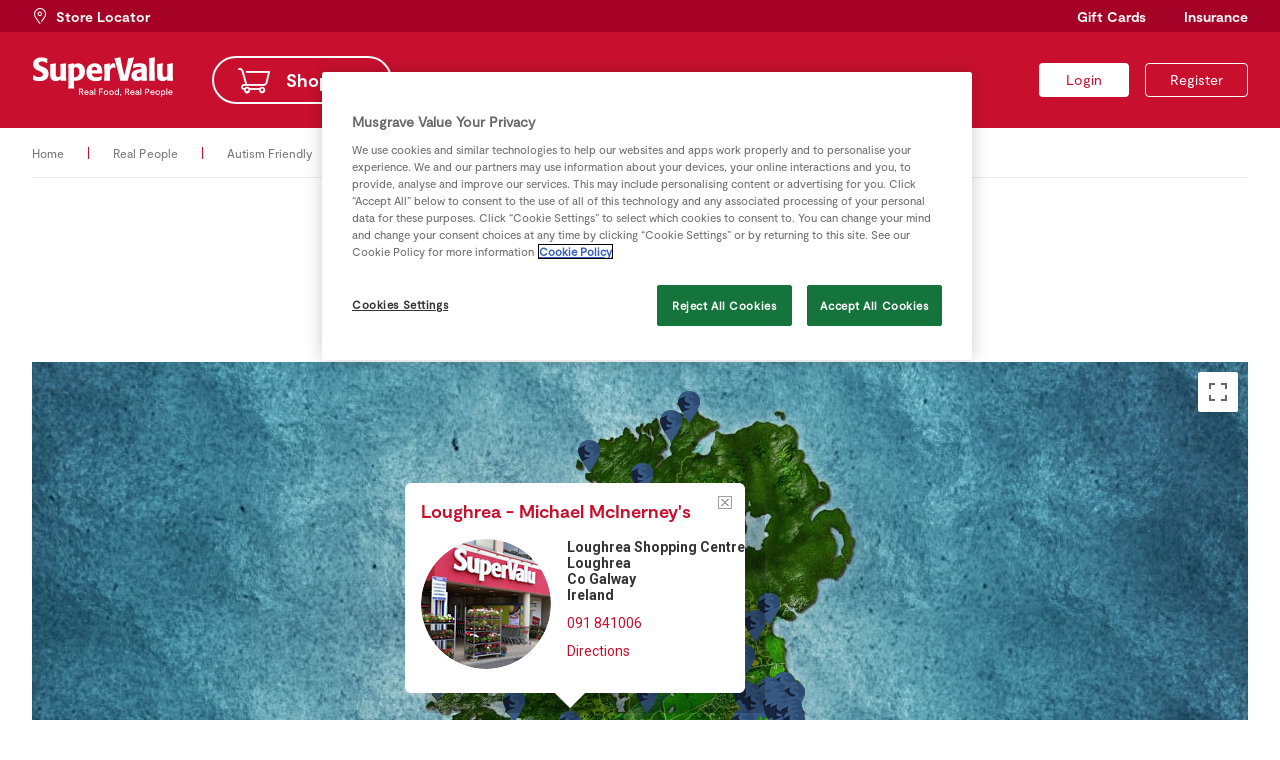

--- FILE ---
content_type: text/html; charset=UTF-8
request_url: https://supervalu.ie/real-people/autism-friendly/shops/loughrea-michael-mcinerneys
body_size: 20710
content:
<!DOCTYPE html>
<html lang="en">
	<head>
		<title>Loughrea - Michael McInerney&#039;s - SuperValu</title>
		<meta charset="UTF-8">
		<meta name="author" content="SuperValu, https://supervalu.ie/" />
		<meta name="generator" content="Onyx 2.0.0/dev" />
		<meta name="description" content="" />
		<meta name="csrf_token" content="1eb601f58dbfcc99baa7d29cb7ab2b8d" />
		<link rel="icon" href="/favicon.ico" type="image/x-icon"/>
		<link rel="shortcut icon" href="/favicon.ico" type="image/x-icon"/>
		<script src="https://cookie-cdn.cookiepro.com/scripttemplates/otSDKStub.js"  type="text/javascript" charset="UTF-8" data-domain-script="74185503-1d43-4d7b-a1ed-8909beedd050" ></script>
<script type="text/javascript">
    function OptanonWrapper() {
        OneTrust.InsertScript('/js/shopping-list.js', 'head', null, null, '3');
    }
</script>
		<script charset="UTF-8" type="text/plain" class="optanon-category-C0002">
window["adrum-start-time"] = new Date().getTime();
(function(config){
  config.appKey = 'AD-AAB-AAV-SSA';
  config.adrumExtUrlHttp = "http://cdn.appdynamics.com";
  config.adrumExtUrlHttps = "https://cdn.appdynamics.com";
  config.beaconUrlHttp = "http://pdx-col.eum-appdynamics.com";
  config.beaconUrlHttps = "https://pdx-col.eum-appdynamics.com";
  config.xd = {"enable":true};
  config.resTiming = {"bufSize":200,"clearResTimingOnBeaconSend":true};
  config.maxUrlLength = 512;
  config.page = {"captureTitle":true};
  
  config.fetch = false;
})(window["adrum-config"] || (window["adrum-config"] = {}));
</script>
<script type="text/javascript">
  var defaultWrapper = window.OptanonWrapper;
  window.OptanonWrapper = function() {
    window.OneTrust.InsertScript('//cdn.appdynamics.com/adrum/adrum-latest.js', 'head', null, null, 'C0002');
    if (defaultWrapper !== undefined) defaultWrapper();
  };
</script>
		<link rel="manifest" href="/manifest.json?4">
			<meta name="apple-itunes-app" content="app-id=1150433976">
		<link type="text/css" href="/css/style.css?v251029" rel="stylesheet" media="screen" />
		<link type="text/css" href="/css/style-onyx.css?v251029" rel="stylesheet" media="screen" />
		<meta name="viewport" content="width=device-width, initial-scale=1" />
		<meta name="mobile-web-app-capable" content="yes" />
		<script type="text/javascript" src="/js/libraries.js?v251029"></script>
		<script type="text/javascript">
  window.oidcClientSettings = {
    endpoint: 'https://identity-supervalu.api.prod.musgrave.io/v1/oidc',
    apiKey: 'Rd4olx6yHWr3DUNi4MuxubEphyrocCdN',
    clientId: 'website',
    state: 'n1-zsuusCvVWYBhwBqRFW312hbU94wYka6zfSr4Z32w',
    codeVerifier: 'EswhZJ7wrvlirhrvQ1L_g-lSHMYUDosB0WedWRh7uFg',
    codeChallenge: 'n8HBK5MRMK-jw-qytMMKkm8yp9On57HPSdsgDYlMSyI',
  }
</script>

<script type="text/javascript" src="/js/oidc-client.js?v251029"></script>
		<script type="text/javascript" src="/js/main.js?v251029"></script>
		
		<!--HEAD block of node/page/store.html -->
<meta property="og:type" content="article" />
<meta property="og:image" content="https://supervalu.ie/image/var/files/real-people/Autism-Friendly-Shopping/Autism-20Friendly-20Shopping.jpg" />
<meta property="og:description" content="" />
<meta name="onyx-store-id" content="66" />
<!--HEAD block of component/web_components.html -->
<script type="text/javascript">
  window.addEventListener('supervalu-components-loaded', function () {
    window.initSupervaluComponents({
      apiEndpoint: 'https://supervalu-loyalty-web.api.prod.musgrave.io/v2',
      apiKey: 'Rd4olx6yHWr3DUNi4MuxubEphyrocCdN',
      commPrefsApiEndpoint: 'https://supervalu-comm-prefs.api.prod.musgrave.io/v1',
      commPrefsApiKey: 'Rd4olx6yHWr3DUNi4MuxubEphyrocCdN',
      identityApiEndpoint: 'https://identity-supervalu.api.prod.musgrave.io/v1',
      identityApiKey: 'Rd4olx6yHWr3DUNi4MuxubEphyrocCdN',
      accessToken: '',
      accessTokenExpires: '',
    });
  });
</script>
<script type="module" src="/js/web-components.js?v251029"></script>

<script type="module">import.meta.url; import("_").catch(() => 1); (async function* () { })().next(); if (location.protocol != "file:") { window.__vite_is_modern_browser = true }</script>
<script type="module">!function () { if (window.__vite_is_modern_browser) return; console.warn("vite: loading legacy chunks, syntax error above and the same error below should be ignored"); var e = document.getElementById("vite-legacy-polyfill"), n = document.createElement("script"); n.src = e.src, n.onload = function () { System.import(document.getElementById('vite-legacy-entry').getAttribute('data-src')) }, document.body.appendChild(n) }();</script>
<script nomodule>!function () { var e = document, t = e.createElement("script"); if (!("noModule" in t) && "onbeforeload" in t) { var n = !1; e.addEventListener("beforeload", (function (e) { if (e.target === t) n = !0; else if (!e.target.hasAttribute("nomodule") || !n) return; e.preventDefault() }), !0), t.type = "module", t.src = ".", e.head.appendChild(t), t.remove() } }();</script>
<script nomodule id="vite-legacy-polyfill" src="/js/web-components-polyfills-legacy.js?v251029"></script>
<script nomodule id="vite-legacy-entry" data-src="/js/web-components-legacy.js?v251029">System.import(document.getElementById('vite-legacy-entry').getAttribute('data-src'))</script>
<!--HEAD block of component/google_tag_manager.html -->
<script type="text/plain" class="optanon-category-C0002">(function(w,d,s,l,i){w[l]=w[l]||[];w[l].push({'gtm.start':
new Date().getTime(),event:'gtm.js'});var f=d.getElementsByTagName(s)[0],
j=d.createElement(s),dl=l!='dataLayer'?'&l='+l:'';j.async=true;j.src=
'https://www.googletagmanager.com/gtm.js?id='+i+dl;f.parentNode.insertBefore(j,f);
})(window,document,'script','dataLayer','GTM-K3BKDL');</script>
<!--HEAD block of component/web_components.html -->
<script type="text/javascript">
  window.addEventListener('supervalu-components-loaded', function () {
    window.initSupervaluComponents({
      apiEndpoint: 'https://supervalu-loyalty-web.api.prod.musgrave.io/v2',
      apiKey: 'Rd4olx6yHWr3DUNi4MuxubEphyrocCdN',
      commPrefsApiEndpoint: 'https://supervalu-comm-prefs.api.prod.musgrave.io/v1',
      commPrefsApiKey: 'Rd4olx6yHWr3DUNi4MuxubEphyrocCdN',
      identityApiEndpoint: 'https://identity-supervalu.api.prod.musgrave.io/v1',
      identityApiKey: 'Rd4olx6yHWr3DUNi4MuxubEphyrocCdN',
      accessToken: '',
      accessTokenExpires: '',
    });
  });
</script>
<script type="module" src="/js/web-components.js?v251029"></script>

<script type="module">import.meta.url; import("_").catch(() => 1); (async function* () { })().next(); if (location.protocol != "file:") { window.__vite_is_modern_browser = true }</script>
<script type="module">!function () { if (window.__vite_is_modern_browser) return; console.warn("vite: loading legacy chunks, syntax error above and the same error below should be ignored"); var e = document.getElementById("vite-legacy-polyfill"), n = document.createElement("script"); n.src = e.src, n.onload = function () { System.import(document.getElementById('vite-legacy-entry').getAttribute('data-src')) }, document.body.appendChild(n) }();</script>
<script nomodule>!function () { var e = document, t = e.createElement("script"); if (!("noModule" in t) && "onbeforeload" in t) { var n = !1; e.addEventListener("beforeload", (function (e) { if (e.target === t) n = !0; else if (!e.target.hasAttribute("nomodule") || !n) return; e.preventDefault() }), !0), t.type = "module", t.src = ".", e.head.appendChild(t), t.remove() } }();</script>
<script nomodule id="vite-legacy-polyfill" src="/js/web-components-polyfills-legacy.js?v251029"></script>
<script nomodule id="vite-legacy-entry" data-src="/js/web-components-legacy.js?v251029">System.import(document.getElementById('vite-legacy-entry').getAttribute('data-src'))</script>
<!--HEAD block of component/google_tag_manager.html -->
<script type="text/plain" class="optanon-category-C0002">(function(w,d,s,l,i){w[l]=w[l]||[];w[l].push({'gtm.start':
new Date().getTime(),event:'gtm.js'});var f=d.getElementsByTagName(s)[0],
j=d.createElement(s),dl=l!='dataLayer'?'&l='+l:'';j.async=true;j.src=
'https://www.googletagmanager.com/gtm.js?id='+i+dl;f.parentNode.insertBefore(j,f);
})(window,document,'script','dataLayer','GTM-K3BKDL');</script>
		<meta name="terms-timestamp" content="1556094600" />
<meta name="p:domain_verify" content="215be63c7434aca002fff9ed0b1562f4"/>
		<style type="text/css">
			.hide-secondary-button {
	.button.secondary {
      display: none!important;
  }
}

.hide-tertiary-button {
	.button.tertiary {
      display: none!important;
  }
}

div.container.insurance-product-card-v2 {
  div.wrapper {
    div.card-v2 {
      @media (max-width: 700px) {
        flex-basis: 100%;
        
        a.secondary {
          display: block;
        }
        
        div.image {
          min-height: unset;
          height: auto;
          padding: 16px 20px;
        }
        
        div.image .image-wrapper {
          max-height: unset;
        }
      }
    }
  }
}

div.store-locator-form {
 div.field.select::after {
   top: 10px;
 }
}

form.contact {

    .error-message {
        display: none;
    }

    .field.error .error-message {
        display: flex;
    }
}
		</style>
	</head>

	        

        


        
<body class="autism-friendly-store-locator node-page-store node-id-13973 parent-node-id-13943  t102 t106 t341 ">
    <a href="#content" class="skip-to-content">Skip to content</a>


<noscript><iframe src="https://www.googletagmanager.com/ns.html?id=GTM-K3BKDL"
height="0" width="0" style="display:none;visibility:hidden"></iframe></noscript>




<identity-account-deleted></identity-account-deleted>

<script type="text/javascript" src="/js/snackbars.js"></script>
<script type="text/javascript" src="/js/slick.min.js"></script>
<div class="snackbar-container"></div>

<header class="site">
    <div class="top">
        <div class="wrapper">
            <a href="/store-locator" class="store-locator"><span>Store Locator</span></a></li>
            <nav class="global">
                <ul>

<li class='node-id-3947 gift-cards '>
        <a href="/gift-cards" class=""><span>Gift Cards</span></a>
    
    
    
    
</li>
<li class='node-id-1035 insurance '>
        <a href="/insurance" class=""><span>Insurance</span></a>
    
    
    
    
</li>

</ul>
            </nav>
        </div>
    </div>
    <div class="main">
        <div class="wrapper">
            <a href="/" class="logo"><img src="/images/supervalu.svg" alt="SuperValu" width="142" height="40"></a>
            <nav class="primary">
                <ul>

<li class='node-id-5 home '>
        <a href="/" class=""><span>Home</span></a>
    
    
    
    
</li>
<li class='node-id-1041 shopping '>
        <a href="/shop" class=""><span>Shopping</span></a>
    
    
    
    
</li>
<li class='node-id-1037 real-rewards '>
        <a href="/rewards" class=""><span>Real Rewards</span></a>
    
    
    
    
</li>
<li class='node-id-1033 recipes '>
        <a href="/recipes" class=""><span>Recipes</span></a>
    
    
    
    
</li>
<li class='node-id-1034 real-people  open'>
        <a href="/real-people" class=" open"><span>Real People</span></a>
    
    
    
    
</li>
<li class='node-id-18513 sustainability '>
        <a href="/sustainability" class=""><span>Sustainability</span></a>
    
    
    
    
</li>

</ul>
            </nav>

            <div class="userbox">

				<a accesskey="l" data-redirect-url="/real-people/autism-friendly/shops/loughrea-michael-mcinerneys" href="#" title="Log in" class="button navigation small login oidc-login"><span>Login</span></a>
		

				<a accesskey="r" href="/login/registration" title="Register" class="button navigation small transparent register"><span>Register</span></a>
		

		

</div>

            <a href="#" class="open-menu" aria-label="Toggle Mobile Menu"><span class="core"></span></a>
        </div>
    </div>
</header>

    <div class="breadcrumb">
    <div class="wrapper">
        <nav class="breadcrumb number-of-items-4">
            
        <a href="/" title="SuperValu | SuperValu Grocery Supermarkets for Special Offers, Food Ideas, Recipes, Baby Hints and Tips, Back to School Ideas, Competitions"><span>Home</span></a> 
        
        
        
    
        <span class="delimiter"></span> 
        
        <a href="/real-people" title=""><span>Real People</span></a>
        
        
    
        <span class="delimiter"></span> 
        
        <a href="/real-people/autism-friendly" title="Autism Friendly Shopping"><span>Autism Friendly</span></a>
        
        
    
        <span class="delimiter"></span> 
        
        <a href="/real-people/autism-friendly/shops" title="Autism Friendly Shops"><span>Autism Friendly Shopping</span></a>
        
        
    
        <span class="delimiter"></span> 
        
        
        <span class="current">Loughrea - Michael McInerney&#039;s</span>
        
    
</nav>
    </div>
</div>

    <main id="content">
        <div class="wrapper">

            <div class="container page-intro">
                <div class="wrapper">
                    <div class="item">
                        <h1>Autism Friendly Shops</h1>
                    </div>
                </div>
            </div>

			<div class="container store-locator-map">
    <div class="wrapper">

                <div class="item" id="map">

            <script src="//maps.googleapis.com/maps/api/js?v=3.exp&amp;sensor=false&amp;key=AIzaSyBVJkqRq1-iCb79-pv_Rsev6-8GbZZ4sHo"></script>
            <script src="/js/map/infobox.js"></script>

            <div id="map-canvas"></div>

            <script type="text/javascript">

                var storelocator = {

                    map: null,
                    infoWindow: null,
                    savedPosition: null,
                    initZoom: 7,
                    initPosition: new google.maps.LatLng(53.6, -7.8),
                    initStoreId: '66' * 1,

                    stores: [{"id":191,"title":"Abbeyleix - Breslin's","description":"","address":"Main Street<br \/>\r\nAbbeyleix<br \/>\r\nCo Laois<br \/>\r\nIreland","opening_hours":"Monday 7am - 9pm<br \/>\r\nTuesday 7am - 9pm<br \/>\r\nWednesday 7am - 9pm<br \/>\r\nThursday 7am - 9pm<br \/>\r\nFriday 7am - 9pm<br \/>\r\nSaturday 7am - 9pm<br \/>\r\nSunday 8.30am - 9pm<br \/>\r\n","telephone":"057 8731606","manager_name":"April O Halloran","email":"","type_id":1,"coordinates_x":0,"coordinates_y":0,"latitude":"52.913632","longitude":"-7.348907","created":"2013-11-26 17:06:11","modified":"2021-09-09 21:17:55","publish":1,"street_view_options":{"heading":"0","pitch":"0","fov":"90","latitude":"52.913632","longitude":"-7.348907","image":"0"},"other_data":"N;","country_id":103,"address_name":"","address_line_1":"Main Street","address_line_2":"","address_line_3":"","address_city":"Abbeyleix","address_county":"Co Laois","address_post_code":"","code":"286","url":"","categories":[103,115,341],"image":"\/images\/map\/generic_store_type_1.jpg"},{"id":190,"title":"Ardee - Lanney's","description":"","address":"Ash Walk<br \/>\r\nArdee<br \/>\r\nCo Louth<br \/>\r\nIreland","opening_hours":"Monday 8am - 8pm<br \/>\r\nTuesday 8am - 8pm<br \/>\r\nWednesday 8am - 8pm<br \/>\r\nThursday 8am - 9pm<br \/>\r\nFriday 8am - 9pm<br \/>\r\nSaturday 8am - 8pm<br \/>\r\nSunday 9am - 7pm<br \/>\r\n","telephone":"041 6853322","manager_name":"Ms. Christine Baylon","email":"","type_id":1,"coordinates_x":0,"coordinates_y":0,"latitude":"53.858692","longitude":"-6.540411","created":"2013-11-26 17:06:11","modified":"2023-06-21 11:05:48","publish":1,"street_view_options":null,"other_data":"a:1:{s:5:\"is_v8\";s:1:\"1\";}","country_id":103,"address_name":"","address_line_1":"Ardee","address_line_2":"","address_line_3":"","address_city":"Ardee","address_county":"Co Louth","address_post_code":"","code":"393","url":"","categories":[103,117,341],"image":"\/images\/map\/generic_store_type_1.jpg"},{"id":178,"title":"Ballaghaderreen - Duffy's","description":"","address":"New Street<br \/>\r\nBallaghaderreen<br \/>\r\nCo Roscommon<br \/>\r\nIreland","opening_hours":"Monday 8am - 9pm<br \/>\r\nTuesday 8am - 9pm<br \/>\r\nWednesday 8am - 9pm<br \/>\r\nThursday 8am - 9pm<br \/>\r\nFriday 8am - 9pm<br \/>\r\nSaturday 8am - 9pm<br \/>\r\nSunday 9am - 7pm<br \/>\r\nBank Holidays 9am - 7pm<br \/>\r\n","telephone":"094 9862355","manager_name":"Ms. Teresa Duffy","email":"","type_id":1,"coordinates_x":0,"coordinates_y":0,"latitude":"53.901723","longitude":"-8.579084","created":"2013-11-26 17:06:11","modified":"2023-06-07 11:43:51","publish":1,"street_view_options":null,"other_data":"a:1:{s:5:\"is_v8\";s:1:\"1\";}","country_id":103,"address_name":"","address_line_1":"New Street","address_line_2":"","address_line_3":"","address_city":"Ballaghaderreen","address_county":"Co Roscommon","address_post_code":"","code":"1153","url":"","categories":[102,109,341],"image":"\/images\/map\/generic_store_type_1.jpg"},{"id":176,"title":"Ballina - Moloney's","description":"","address":"Bunree<br \/>\r\nBallina<br \/>\r\nCo Mayo<br \/>\r\nIreland","opening_hours":"Monday 8.30am - 9pm<br \/>\r\nTuesday 8.30am - 9pm<br \/>\r\nWednesday 8.30am - 9pm<br \/>\r\nThursday 8.30am - 9pm<br \/>\r\nFriday 8.30am - 9pm<br \/>\r\nSaturday 8.30am - 9pm<br \/>\r\nSunday 9am - 9pm<br \/>\r\n","telephone":"096 24644","manager_name":"Mr. John Moloney","email":"","type_id":1,"coordinates_x":0,"coordinates_y":0,"latitude":"54.115982","longitude":"-9.142049","created":"2013-11-26 17:06:11","modified":"2021-09-06 13:44:33","publish":1,"street_view_options":{"heading":"0","pitch":"0","fov":"90","latitude":"54.115982","longitude":"-9.142049","image":"0"},"other_data":"N;","country_id":103,"address_name":"","address_line_1":"Bunree","address_line_2":"","address_line_3":"","address_city":"Ballina","address_county":"Co Mayo","address_post_code":"","code":"894","url":"","categories":[102,108,341],"image":"\/images\/map\/generic_store_type_1.jpg"},{"id":177,"title":"Ballinamore - Donohoe's","description":"","address":"Main Street<br \/>\r\nBallinamore<br \/>\r\nCo Leitrim<br \/>\r\nIreland","opening_hours":"Monday 7:30am - 9pm<br \/>\r\nTuesday 7:30am - 9pm<br \/>\r\nWednesday 7:30am - 9pm<br \/>\r\nThursday 7:30am - 9pm<br \/>\r\nFriday 7:30am - 9pm<br \/>\r\nSaturday 7:30am - 9pm<br \/>\r\nSunday 9am - 9pm<br \/>\r\n","telephone":"071 9644609","manager_name":"Mr. Michael McGovern","email":"","type_id":1,"coordinates_x":0,"coordinates_y":0,"latitude":"54.05199","longitude":"-7.804027","created":"2013-11-26 17:06:11","modified":"2021-09-08 20:45:56","publish":1,"street_view_options":{"heading":"0","pitch":"0","fov":"90","latitude":"54.05199","longitude":"-7.804027","image":"0"},"other_data":"N;","country_id":103,"address_name":"","address_line_1":"Main Street","address_line_2":"","address_line_3":"","address_city":"Ballinamore","address_county":"Co Leitrim","address_post_code":"","code":"239","url":"","categories":[102,107,341],"image":"\/images\/map\/generic_store_type_1.jpg"},{"id":173,"title":"Ballincollig - Quish's","description":"","address":"West End<br \/>\r\nBallincollig<br \/>\r\nCo Cork<br \/>\r\nIreland","opening_hours":"Monday 8am - 10pm<br \/>\r\nTuesday 8am - 10pm<br \/>\r\nWednesday 8am - 10pm<br \/>\r\nThursday 8am - 10pm<br \/>\r\nFriday 8am - 10pm<br \/>\r\nSaturday 8am - 10pm<br \/>\r\nSunday 8am - 10pm<br \/>\r\n","telephone":"021 4870719","manager_name":"Mr. Paul Martin","email":"","type_id":1,"coordinates_x":0,"coordinates_y":0,"latitude":"51.886233","longitude":"-8.608209","created":"2013-11-26 17:06:11","modified":"2023-06-20 11:29:25","publish":1,"street_view_options":null,"other_data":"a:1:{s:5:\"is_v8\";s:1:\"1\";}","country_id":103,"address_name":"","address_line_1":"West End","address_line_2":"","address_line_3":"","address_city":"Ballincollig","address_county":"Co Cork","address_post_code":"","code":"260","url":"","categories":[104,124,341],"image":"\/images\/map\/generic_store_type_1.jpg"},{"id":442,"title":"Ballinteer - SuperValu","description":"","address":"Ballinteer Avenue,<br \/>\r\nBallinteer,<br \/>\r\nDublin 16<br \/>\r\nIreland","opening_hours":"Monday 8am - 10pm<br \/>\r\nTuesday 8am - 10pm<br \/>\r\nWednesday 8am - 10pm<br \/>\r\nThursday 8am - 10pm<br \/>\r\nFriday 8am - 10pm<br \/>\r\nSaturday 8am - 10pm<br \/>\r\nSunday 8am - 10pm <br \/>\r\n","telephone":"01 2989131","manager_name":"Paddy O'Connor","email":"","type_id":1,"coordinates_x":0,"coordinates_y":0,"latitude":"53.275163","longitude":"-6.253452","created":"2014-02-11 10:07:11","modified":"2025-04-15 14:35:21","publish":1,"street_view_options":null,"other_data":"a:1:{s:5:\"is_v8\";s:1:\"1\";}","country_id":103,"address_name":"","address_line_1":"Ballinteer Avenue,","address_line_2":"","address_line_3":"","address_city":"Ballinteer,","address_county":"Dublin 16","address_post_code":"","code":"1706","url":"","categories":[103,112,153,341],"image":"\/images\/map\/generic_store_type_1.jpg"},{"id":170,"title":"Ballisodare - Whiteside's","description":"","address":"Ballisodare Town Centre<br \/>\r\nBallisodare<br \/>\r\nCo Sligo<br \/>\r\nIreland","opening_hours":"Monday 8am - 10pm<br \/>\r\nTuesday 8am - 10pm<br \/>\r\nWednesday 8am - 10pm<br \/>\r\nThursday 8am - 10pm<br \/>\r\nFriday 8am - 10pm<br \/>\r\nSaturday 8am - 10pm<br \/>\r\nSunday 8am - 8pm<br \/>\r\n","telephone":"071 9133320","manager_name":"Mr. Des Mullen","email":"","type_id":1,"coordinates_x":0,"coordinates_y":0,"latitude":"54.209467","longitude":"-8.510578","created":"2013-11-26 17:06:11","modified":"2023-06-07 11:44:48","publish":1,"street_view_options":null,"other_data":"a:1:{s:5:\"is_v8\";s:1:\"1\";}","country_id":103,"address_name":"","address_line_1":"Ballisodare Town Centre","address_line_2":"","address_line_3":"","address_city":"Ballisodare","address_county":"Co Sligo","address_post_code":"","code":"1217","url":"","categories":[102,110,341],"image":"\/images\/map\/generic_store_type_1.jpg"},{"id":168,"title":"Ballybofey - Kavanagh's","description":"","address":"Navenny Shopping Centre<br \/>\r\nBallybofey<br \/>\r\nCo Donegal<br \/>\r\nIreland","opening_hours":"Monday 8am - 9pm<br \/>\r\nTuesday 8am - 9pm<br \/>\r\nWednesday 8am - 9pm<br \/>\r\nThursday 8am - 9pm<br \/>\r\nFriday 8am - 9pm<br \/>\r\nSaturday 8am - 9pm<br \/>\r\nSunday 8am - 9pm <br \/>\r\n","telephone":"074 9132690","manager_name":"Mr. Charlie Ferry","email":"","type_id":1,"coordinates_x":0,"coordinates_y":0,"latitude":"54.799517","longitude":"-7.78149","created":"2013-11-26 17:06:11","modified":"2023-05-30 11:00:10","publish":1,"street_view_options":null,"other_data":"a:1:{s:5:\"is_v8\";s:1:\"1\";}","country_id":103,"address_name":"","address_line_1":"Navenny Shopping Centre","address_line_2":"","address_line_3":"","address_city":"Ballybofey","address_county":"Co Donegal","address_post_code":"","code":"1142","url":"","categories":[105,133,341],"image":"\/images\/map\/generic_store_type_1.jpg"},{"id":167,"title":"Ballyconnell - Donohoe's","description":"","address":"Realta Shopping Centre<br \/>\r\nBallyconnell<br \/>\r\nCo Cavan<br \/>\r\nIreland","opening_hours":"Monday 7.30am - 9pm<br \/>\r\nTuesday 7.30am - 9pm<br \/>\r\nWednesday 7.30am - 9pm<br \/>\r\nThursday 7.30am - 9pm<br \/>\r\nFriday 7.30am - 9pm<br \/>\r\nSaturday 8.00am - 9pm<br \/>\r\nSunday 8.00am - 9pm<br \/>\r\n","telephone":"049 9526155","manager_name":"Ms. Sinead Neary","email":"","type_id":1,"coordinates_x":0,"coordinates_y":0,"latitude":"54.11717","longitude":"-7.582442","created":"2013-11-26 17:06:11","modified":"2021-09-08 20:32:59","publish":1,"street_view_options":{"heading":"0","pitch":"0","fov":"90","latitude":"54.11717","longitude":"-7.582442","image":"0"},"other_data":"N;","country_id":103,"address_name":"","address_line_1":"Realta Shopping Centre","address_line_2":"","address_line_3":"","address_city":"Ballyconnell","address_county":"Co Cavan","address_post_code":"","code":"101","url":"","categories":[105,131,341],"image":"\/images\/map\/generic_store_type_1.jpg"},{"id":154,"title":"Ballyhaunis - Nolan","description":"","address":"Newpark<br \/>\r\nBallyhaunis<br \/>\r\nCo Mayo<br \/>\r\nIreland","opening_hours":"Monday 8am - 9pm<br \/>\r\nTuesday 8am - 9pm<br \/>\r\nWednesday 8am - 9pm<br \/>\r\nThursday 8am - 9pm<br \/>\r\nFriday 8am - 9pm<br \/>\r\nSaturday 8am - 9pm<br \/>\r\nSunday 9am - 8pm","telephone":"094 9630359","manager_name":"Jeff Nolan","email":"","type_id":1,"coordinates_x":0,"coordinates_y":0,"latitude":"53.763073","longitude":"-8.764997","created":"2013-11-26 17:06:11","modified":"2023-06-07 11:42:23","publish":1,"street_view_options":null,"other_data":"a:1:{s:5:\"is_v8\";s:1:\"1\";}","country_id":103,"address_name":"","address_line_1":"Newpark","address_line_2":"","address_line_3":"","address_city":"Ballyhaunis","address_county":"Co Mayo","address_post_code":"","code":"302","url":"","categories":[102,108,341],"image":"\/images\/map\/generic_store_type_1.jpg"},{"id":155,"title":"Ballymahon - Smyth","description":"","address":"Main Street<br \/>\r\nBallymahon<br \/>\r\nCo Longford<br \/>\r\nIreland","opening_hours":"Monday 8am - 8pm<br \/>\r\nTuesday 8am - 8pm<br \/>\r\nWednesday 8am - 8pm<br \/>\r\nThursday 8am - 8pm<br \/>\r\nFriday 8am - 8pm<br \/>\r\nSaturday 8am - 8pm<br \/>\r\nSunday 8am - 7pm","telephone":"090 6432376","manager_name":"Mr. Pat Smith","email":"","type_id":1,"coordinates_x":0,"coordinates_y":0,"latitude":"53.562997","longitude":"-7.763503","created":"2013-11-26 17:06:11","modified":"2021-09-06 13:48:01","publish":1,"street_view_options":{"heading":"0","pitch":"0","fov":"90","latitude":"53.562997","longitude":"-7.763503","image":"0"},"other_data":"N;","country_id":103,"address_name":"","address_line_1":"Main Street","address_line_2":"","address_line_3":"","address_city":"Ballymahon","address_county":"Co Longford","address_post_code":"","code":"969","url":"","categories":[103,116,341],"image":"\/images\/map\/generic_store_type_1.jpg"},{"id":30,"title":"Bernie's SuperValu Roscrea","description":"","address":"Main Street<br \/>\r\nRoscrea<br \/>\r\nCo Tipperary<br \/>\r\nIreland","opening_hours":"Monday 7.30am - 9pm<br \/>\r\nTuesday 7.30am - 9pm<br \/>\r\nWednesday 7.30am - 9pm<br \/>\r\nThursday 7.30am - 9pm<br \/>\r\nFriday 7.30am - 9pm<br \/>\r\nSaturday 7.30am - 9pm<br \/>\r\nSunday 9am - 7.30pm<br \/>\r\n<br \/>\r\nAutism Friendly Hours: Tuesdays 7pm - 9pm","telephone":"0505 21736","manager_name":"Mr. Brian Colclough","email":"","type_id":1,"coordinates_x":0,"coordinates_y":0,"latitude":"52.952565","longitude":"-7.800605","created":"2013-11-26 17:06:10","modified":"2023-06-21 11:06:12","publish":1,"street_view_options":null,"other_data":"a:1:{s:5:\"is_v8\";s:1:\"1\";}","country_id":103,"address_name":"","address_line_1":"Main Street","address_line_2":"","address_line_3":"","address_city":"Roscrea","address_county":"Co Tipperary","address_post_code":"","code":"372","url":"","categories":[104,127,341],"image":"\/images\/map\/generic_store_type_1.jpg"},{"id":444,"title":"Blanchardstown - SuperValu","description":"","address":"Main Street,<br \/>\r\nBlanchardstown,<br \/>\r\nDublin 15<br \/>\r\nIreland","opening_hours":"Monday 7:30am - 10pm<br \/>\r\nTuesday 7:30am - 10pm<br \/>\r\nWednesday 7:30am - 10pm<br \/>\r\nThursday 7:30am - 10pm<br \/>\r\nFriday 7:30am - 10pm<br \/>\r\nSaturday 7:30am - 10pm<br \/>\r\nSunday 8am - 10pm<br \/>\r\n","telephone":"01 8210611","manager_name":"Jamie Caffrey","email":"","type_id":1,"coordinates_x":0,"coordinates_y":0,"latitude":"53.386246","longitude":"-6.378453","created":"2014-02-11 11:03:16","modified":"2025-04-15 14:37:10","publish":1,"street_view_options":null,"other_data":"N;","country_id":103,"address_name":"","address_line_1":"Main Street,","address_line_2":"","address_line_3":"","address_city":"Blanchardstown,","address_county":"Dublin 15","address_post_code":"","code":"1708","url":"","categories":[103,112,152,341],"image":"\/images\/map\/generic_store_type_1.jpg"},{"id":151,"title":"Boyle - Kelly's","description":"","address":"Elphin Street<br \/>\r\nBoyle<br \/>\r\nCo Roscommon<br \/>\r\nIreland","opening_hours":"Monday 8am - 9pm<br \/>\r\nTuesday 8am - 9pm<br \/>\r\nWednesday 8am - 9pm<br \/>\r\nThursday 8am - 9pm<br \/>\r\nFriday 8am - 9pm<br \/>\r\nSaturday 8am - 9pm<br \/>\r\nSunday 9am - 9pm<br \/>\r\n","telephone":"071 9662452 ","manager_name":"Mr. Mark O'Shea","email":"","type_id":1,"coordinates_x":0,"coordinates_y":0,"latitude":"53.969992","longitude":"-8.302621","created":"2013-11-26 17:06:11","modified":"2023-06-07 11:43:22","publish":1,"street_view_options":null,"other_data":"a:1:{s:5:\"is_v8\";s:1:\"1\";}","country_id":103,"address_name":"","address_line_1":"Elphin Street","address_line_2":"","address_line_3":"","address_city":"Boyle","address_county":"Co Roscommon","address_post_code":"","code":"419","url":"","categories":[102,109,341],"image":"\/images\/map\/generic_store_type_1.jpg"},{"id":445,"title":"Bray - SuperValu","description":"","address":"Castle Street,<br \/>\r\nBray,<br \/>\r\nCo. Wicklow<br \/>\r\nIreland","opening_hours":"Monday 7.30am - 9pm<br \/>\r\nTuesday 7.30am - 9pm<br \/>\r\nWednesday 7.30am - 9pm<br \/>\r\nThursday 7.30am - 9pm<br \/>\r\nFriday 7.30am - 9pm<br \/>\r\nSaturday 7.30am - 9pm<br \/>\r\nSunday 8am - 8pm<br \/>\r\nBank Holiday Monday 8am - 8pm","telephone":"01 2867779","manager_name":"Paul Dunne","email":"","type_id":1,"coordinates_x":0,"coordinates_y":0,"latitude":"53.205916","longitude":"-6.111381","created":"2014-02-11 11:05:25","modified":"2025-04-15 14:35:52","publish":1,"street_view_options":null,"other_data":"a:1:{s:5:\"is_v8\";s:1:\"1\";}","country_id":103,"address_name":"","address_line_1":"Castle Street,","address_line_2":"","address_line_3":"","address_city":"Bray,","address_county":"Co. Wicklow","address_post_code":"","code":"1907","url":"","categories":[103,122,341],"image":"\/images\/map\/generic_store_type_1.jpg"},{"id":149,"title":"Buncrana - Kavanagh's","description":"","address":"Cockhill Road<br \/>\r\nBuncrana<br \/>\r\nCo Donegal<br \/>\r\nIreland","opening_hours":"Monday 7am - 11pm<br \/>\r\nTuesday 7am - 11pm<br \/>\r\nWednesday 7am - 11pm<br \/>\r\nThursday 7am - 11pm<br \/>\r\nFriday 7am - 11pm<br \/>\r\nSaturday 7am - 11pm<br \/>\r\nSunday 7.30am - 10pm<br \/>\r\n","telephone":"074 9361719","manager_name":"Mr. Kieran Doherty","email":"","type_id":1,"coordinates_x":0,"coordinates_y":0,"latitude":"55.133703","longitude":"-7.458199","created":"2013-11-26 17:06:11","modified":"2023-05-30 11:01:04","publish":1,"street_view_options":null,"other_data":"a:1:{s:5:\"is_v8\";s:1:\"1\";}","country_id":103,"address_name":"","address_line_1":"Cockhill Road","address_line_2":"","address_line_3":"","address_city":"Buncrana","address_county":"Co Donegal","address_post_code":"","code":"992","url":"","categories":[105,133,341],"image":"\/images\/map\/generic_store_type_1.jpg"},{"id":148,"title":"Caherciveen - Walsh's","description":"","address":"Valentia Road<br \/>\r\nCaherciveen<br \/>\r\nCo Kerry<br \/>\r\nIreland","opening_hours":"Monday 8am - 9pm<br \/>\r\nTuesday 8am - 9pm<br \/>\r\nWednesday 8am - 9pm<br \/>\r\nThursday 8am - 9pm<br \/>\r\nFriday 8am - 9pm<br \/>\r\nSaturday 8am - 9pm<br \/>\r\nSunday 8am - 9pm<br \/>\r\n","telephone":"066 9472380","manager_name":"Berni Doyle","email":"","type_id":1,"coordinates_x":0,"coordinates_y":0,"latitude":"51.945812","longitude":"-10.227381","created":"2013-11-26 17:06:11","modified":"2021-09-17 11:50:28","publish":1,"street_view_options":{"heading":"0","pitch":"0","fov":"90","latitude":"51.945812","longitude":"-10.227381","image":"0"},"other_data":"N;","country_id":103,"address_name":"","address_line_1":"Valentia Road","address_line_2":"","address_line_3":"","address_city":"Caherciveen","address_county":"Co Kerry","address_post_code":"","code":"371","url":"","categories":[104,125,341],"image":"\/images\/map\/generic_store_type_1.jpg"},{"id":146,"title":"Callan - Crehan\/McCabe's","description":"","address":"Main Street<br \/>\r\nCallan<br \/>\r\nCo Kilkenny<br \/>\r\nIreland","opening_hours":"Monday 8am - 9pm<br \/>\r\nTuesday 8am - 9pm<br \/>\r\nWednesday 8am - 9pm<br \/>\r\nThursday 8am - 9pm<br \/>\r\nFriday 8am - 9pm<br \/>\r\nSaturday 8am - 9pm<br \/>\r\nSunday 9am - 9pm<br \/>\r\n","telephone":"056 7725603","manager_name":"Mr. Dermot McCabe","email":"","type_id":1,"coordinates_x":0,"coordinates_y":0,"latitude":"52.542257","longitude":"-7.391196","created":"2013-11-26 17:06:11","modified":"2021-09-16 22:12:52","publish":1,"street_view_options":{"heading":"0","pitch":"0","fov":"90","latitude":"52.542257","longitude":"-7.391196","image":"0"},"other_data":"N;","country_id":103,"address_name":"","address_line_1":"Main Street","address_line_2":"","address_line_3":"","address_city":"Callan","address_county":"Co Kilkenny","address_post_code":"","code":"346","url":"","categories":[103,114,341],"image":"\/images\/map\/generic_store_type_1.jpg"},{"id":145,"title":"Canny & Doherty SV Carndonagh's","description":"","address":"Main Street<br \/>\r\nCarndonagh<br \/>\r\nCo Donegal<br \/>\r\nIreland","opening_hours":"Monday 8am - 10pm<br \/>\r\nTuesday 8am - 10pm<br \/>\r\nWednesday 8am - 10pm<br \/>\r\nThursday 8am - 10pm<br \/>\r\nFriday 8am - 10pm<br \/>\r\nSaturday 8am - 10pm<br \/>\r\nSunday 8am - 10pm<br \/>\r\n","telephone":"074 9329318","manager_name":"Mr. Declan Glackin","email":"","type_id":1,"coordinates_x":0,"coordinates_y":0,"latitude":"55.253589","longitude":"-7.259847","created":"2013-11-26 17:06:11","modified":"2023-05-30 11:00:25","publish":1,"street_view_options":null,"other_data":"a:1:{s:5:\"is_v8\";s:1:\"1\";}","country_id":103,"address_name":"","address_line_1":"Main Street","address_line_2":"","address_line_3":"","address_city":"Carndonagh","address_county":"Co Donegal","address_post_code":"","code":"1143","url":"","categories":[105,133,341],"image":"\/images\/map\/generic_store_type_1.jpg"},{"id":140,"title":"Carrick-on-Suir - Guinan\u2019s","description":"","address":"Greystone Street<br \/>\r\nCarrick-on-Suir<br \/>\r\nCo Tipperary<br \/>\r\nIreland","opening_hours":"Monday 8am - 9pm<br \/>\r\nTuesday 8am - 9pm<br \/>\r\nWednesday 8am - 9pm<br \/>\r\nThursday 8am - 9pm<br \/>\r\nFriday 8am - 9pm<br \/>\r\nSaturday 8am - 9pm<br \/>\r\nSunday 8:30am - 7:30pm<br \/>\r\n","telephone":"051 640803","manager_name":"Mr. P.J. Guinan","email":"","type_id":1,"coordinates_x":0,"coordinates_y":0,"latitude":"52.347294","longitude":"-7.416238","created":"2013-11-26 17:06:11","modified":"2023-06-21 11:06:22","publish":1,"street_view_options":null,"other_data":"a:1:{s:5:\"is_v8\";s:1:\"1\";}","country_id":103,"address_name":"","address_line_1":"Greystone Street","address_line_2":"","address_line_3":"","address_city":"Carrick-on-Suir","address_county":"Co Tipperary","address_post_code":"","code":"337","url":"","categories":[104,127,341],"image":"\/images\/map\/generic_store_type_1.jpg"},{"id":139,"title":"Carrigaline - Collins","description":"","address":"Main Street<br \/>\r\nCarrigaline<br \/>\r\nCo Cork<br \/>\r\nIreland","opening_hours":"Monday 7:30am - 8pm<br \/>\r\nTuesday 7:30am - 8pm<br \/>\r\nWednesday 7:30am - 8pm<br \/>\r\nThursday 7:30am - 9pm<br \/>\r\nFriday 7:30am - 9pm<br \/>\r\nSaturday 7:30am - 8pm<br \/>\r\nSunday 7:30am - 8pm<br \/>\r\n","telephone":"021 4852244","manager_name":"Mr. Glenn Leacy","email":"","type_id":1,"coordinates_x":0,"coordinates_y":0,"latitude":"51.813852","longitude":"-8.392241","created":"2013-11-26 17:06:11","modified":"2025-05-26 09:12:30","publish":1,"street_view_options":null,"other_data":"a:1:{s:5:\"is_v8\";s:1:\"1\";}","country_id":103,"address_name":"","address_line_1":"Main Street","address_line_2":"","address_line_3":"","address_city":"Carrigaline","address_county":"Co Cork","address_post_code":"","code":"324","url":"","categories":[104,124,341],"image":"\/images\/map\/generic_store_type_1.jpg"},{"id":137,"title":"Castlebar - Kavanagh's","description":"","address":"New Antrim Street<br \/>\r\nCastlebar<br \/>\r\nCo Mayo<br \/>\r\nIreland","opening_hours":"Monday 8.30am - 10pm<br \/>\r\nTuesday 8.30am - 10pm<br \/>\r\nWednesday 8.30am - 10pm<br \/>\r\nThursday 8.30am - 10pm<br \/>\r\nFriday 8.30am - 10pm<br \/>\r\nSaturday 8.30am - 8pm<br \/>\r\nSunday 10am - 7pm<br \/>\r\n","telephone":"094 9024808","manager_name":"Mr. John Page","email":"","type_id":1,"coordinates_x":0,"coordinates_y":0,"latitude":"53.859395","longitude":"-9.298143","created":"2013-11-26 17:06:11","modified":"2023-06-07 11:42:08","publish":1,"street_view_options":null,"other_data":"a:1:{s:5:\"is_v8\";s:1:\"1\";}","country_id":103,"address_name":"","address_line_1":"New Antrim Street","address_line_2":"","address_line_3":"","address_city":"Castlebar","address_county":"Co Mayo","address_post_code":"","code":"311","url":"","categories":[102,108,341],"image":"\/images\/map\/generic_store_type_1.jpg"},{"id":453,"title":"Castletroy Limerick - SuperValu","description":"","address":"Dublin Road,<br \/>\r\nCastletroy,<br \/>\r\nCo. Limerick<br \/>\r\nIreland","opening_hours":"Monday 8am - 10pm<br \/>\r\nTuesday 8am - 10pm<br \/>\r\nWednesday 8am - 10pm<br \/>\r\nThursday 8am - 10pm<br \/>\r\nFriday 8am - 10pm<br \/>\r\nSaturday 8am - 10pm<br \/>\r\nSunday 8am - 10pm","telephone":"061 501140","manager_name":"Jay Parrow","email":"","type_id":1,"coordinates_x":0,"coordinates_y":0,"latitude":"52.666311","longitude":"-8.552104","created":"2014-02-11 11:40:36","modified":"2023-04-21 10:48:09","publish":1,"street_view_options":null,"other_data":"a:1:{s:5:\"is_v8\";s:1:\"1\";}","country_id":103,"address_name":"","address_line_1":"Dublin Road,","address_line_2":"","address_line_3":"","address_city":"Castletroy,","address_county":"Co. Limerick","address_post_code":"","code":"1720","url":"","categories":[104,126,341],"image":"\/images\/map\/generic_store_type_1.jpg"},{"id":131,"title":"Cavan - Tarpey's","description":"","address":"Dublin Road<br \/>\r\nCavan Town<br \/>\r\nCo Cavan<br \/>\r\nIreland","opening_hours":"Monday 8am - 8pm<br \/>\r\nTuesday 8am - 8pm<br \/>\r\nWednesday 8am - 8pm<br \/>\r\nThursday 8am - 9pm<br \/>\r\nFriday 8am - 8pm<br \/>\r\nSaturday 8am - 8pm<br \/>\r\nSunday 9am - 7pm<br \/>\r\nBank Holiday Mondays 9am - 7pm<br \/>\r\n","telephone":"049 4375270","manager_name":"Mr. Rodney Lyons","email":"","type_id":1,"coordinates_x":0,"coordinates_y":0,"latitude":"53.990503","longitude":"-7.363606","created":"2013-11-26 17:06:11","modified":"2023-06-21 11:03:04","publish":1,"street_view_options":null,"other_data":"a:1:{s:5:\"is_v8\";s:1:\"1\";}","country_id":103,"address_name":"","address_line_1":"Dublin Road","address_line_2":"","address_line_3":"","address_city":"Cavan Town","address_county":"Co Cavan","address_post_code":"","code":"997","url":"","categories":[105,131,341],"image":"\/images\/map\/generic_store_type_1.jpg"},{"id":466,"title":"Celbridge - Nally's","description":"","address":"St. Wolstan\u2019s SC<br \/>\r\nDublin Road<br \/>\r\nCelbridge<br \/>\r\nCo. Kildare.<br \/>\r\nIreland","opening_hours":"Monday 8am - 10pm<br \/>\r\nTuesday 8am - 10pm<br \/>\r\nWednesday 8am - 10pm<br \/>\r\nThursday 8am - 10pm<br \/>\r\nFriday 8am - 10pm<br \/>\r\nSaturday 8am - 9pm<br \/>\r\nSunday 9am - 9pm","telephone":"01 6273393","manager_name":"Steven Nally ","email":"","type_id":1,"coordinates_x":0,"coordinates_y":0,"latitude":"53.339146","longitude":"-6.532628","created":"2014-03-18 17:59:04","modified":"2023-05-16 11:16:45","publish":1,"street_view_options":null,"other_data":"a:1:{s:5:\"is_v8\";s:1:\"1\";}","country_id":103,"address_name":"","address_line_1":"St. Wolstan\u2019s SC","address_line_2":"Dublin Road","address_line_3":"","address_city":"Celbridge","address_county":"Co. Kildare.","address_post_code":"","code":"1408","url":"","categories":[103,113,341],"image":"\/images\/map\/generic_store_type_1.jpg"},{"id":447,"title":"Charlesland - SuperValu","description":"","address":"Charlesland,<br \/>\r\nGreystones,<br \/>\r\nCo. Wicklow<br \/>\r\nIreland","opening_hours":"Monday 8am - 10pm<br \/>\r\nTuesday 8am - 10pm<br \/>\r\nWednesday 8am - 10pm<br \/>\r\nThursday 8am - 10pm<br \/>\r\nFriday 8am - 10pm<br \/>\r\nSaturday 8am - 10pm<br \/>\r\nSunday 8am - 9pm","telephone":"01 2878040","manager_name":"Tanya McGarry","email":"","type_id":1,"coordinates_x":0,"coordinates_y":0,"latitude":"53.12673","longitude":"-6.063455","created":"2014-02-11 11:10:23","modified":"2021-09-06 18:36:01","publish":1,"street_view_options":{"heading":"0","pitch":"0","fov":"90","latitude":"53.12673","longitude":"-6.063455","image":"0"},"other_data":"N;","country_id":103,"address_name":"","address_line_1":"Charlesland,","address_line_2":"","address_line_3":"","address_city":"Greystones,","address_county":"Co. Wicklow","address_post_code":"","code":"1731","url":"","categories":[103,122,341],"image":"\/images\/map\/generic_store_type_1.jpg"},{"id":125,"title":"Clifden - Kavanagh's","description":"","address":"Market Street<br \/>\r\nClifden<br \/>\r\nCo Galway<br \/>\r\nIreland","opening_hours":"Monday 8am - 9pm<br \/>\r\nTuesday 8am - 9pm<br \/>\r\nWednesday 8am - 9pm<br \/>\r\nThursday 8am - 9pm<br \/>\r\nFriday 8am - 10pm<br \/>\r\nSaturday 8am - 9pm<br \/>\r\nSunday 8am - 9pm<br \/>\r\n","telephone":"095 21182","manager_name":"Mr. Joe Lynch","email":"","type_id":1,"coordinates_x":0,"coordinates_y":0,"latitude":"53.488232","longitude":"-10.022932","created":"2013-11-26 17:06:11","modified":"2023-05-16 11:16:05","publish":1,"street_view_options":null,"other_data":"a:1:{s:5:\"is_v8\";s:1:\"1\";}","country_id":103,"address_name":"","address_line_1":"Market Street","address_line_2":"","address_line_3":"","address_city":"Clifden","address_county":"Co Galway","address_post_code":"","code":"351","url":"","categories":[102,106,341],"image":"\/images\/map\/generic_store_type_1.jpg"},{"id":124,"title":"Clonakilty - Scally's","description":"","address":"Fax Bridge<br \/>\r\nClonakilty<br \/>\r\nCo Cork<br \/>\r\nIreland","opening_hours":"Monday 8.30am \u2013 8pm <br \/>\r\nTuesday 8.30am \u2013 8pm <br \/>\r\nWednesday 8.30am \u2013 8pm <br \/>\r\nThursday 8.30am \u2013 8pm <br \/>\r\nFriday 8.30am \u2013 8pm <br \/>\r\nSaturday 8.30am \u2013 8pm  <br \/>\r\nSunday 9am - 7pm <br \/>\r\n","telephone":"023 8833088","manager_name":"Michael Walsh and Gabriel Leahy","email":"","type_id":1,"coordinates_x":0,"coordinates_y":0,"latitude":"51.621903","longitude":"-8.886396","created":"2013-11-26 17:06:11","modified":"2023-06-20 11:30:17","publish":1,"street_view_options":null,"other_data":"a:1:{s:5:\"is_v8\";s:1:\"1\";}","country_id":103,"address_name":"","address_line_1":"Fax Bridge","address_line_2":"","address_line_3":"","address_city":"Clonakilty","address_county":"Co Cork","address_post_code":"","code":"347","url":"","categories":[104,124,341],"image":"\/images\/map\/generic_store_type_1.jpg"},{"id":123,"title":"Clones - Evans\/McNally's","description":"","address":"Fermanagh Street<br \/>\r\nClones<br \/>\r\nCo Monaghan<br \/>\r\nIreland","opening_hours":"Monday 8am - 8pm<br \/>\r\nTuesday 8am - 8pm<br \/>\r\nWednesday 8am - 8pm<br \/>\r\nThursday 8am - 8pm<br \/>\r\nFriday 8am - 8pm<br \/>\r\nSaturday 8am - 8pm<br \/>\r\nSunday 8am - 7pm<br \/>\r\n","telephone":"047 51089","manager_name":"","email":"","type_id":1,"coordinates_x":0,"coordinates_y":0,"latitude":"54.177735","longitude":"-7.23111","created":"2013-11-26 17:06:11","modified":"2021-09-06 13:15:02","publish":1,"street_view_options":{"heading":"0","pitch":"0","fov":"90","latitude":"54.177735","longitude":"-7.23111","image":"0"},"other_data":"N;","country_id":103,"address_name":"","address_line_1":"Fermanagh Street","address_line_2":"","address_line_3":"","address_city":"Clones","address_county":"Co Monaghan","address_post_code":"","code":"626","url":"","categories":[105,135,341],"image":"\/images\/map\/generic_store_type_1.jpg"},{"id":115,"title":"Donegal - Kavanagh","description":"","address":"Donegal Shopping Centre<br \/>\r\nDonegal Town<br \/>\r\nCo Donegal<br \/>\r\nIreland","opening_hours":"Monday 8.30am - 9pm<br \/>\r\nTuesday 8.30am - 9pm<br \/>\r\nWednesday 8.30am - 9pm<br \/>\r\nThursday 8.30am - 9pm<br \/>\r\nFriday 8.30am - 9pm<br \/>\r\nSaturday 8.30am - 9pm<br \/>\r\nSunday 9am - 8pm","telephone":"074 9722977","manager_name":"Mr. Gareth Ferry","email":"","type_id":1,"coordinates_x":0,"coordinates_y":0,"latitude":"54.652723","longitude":"-8.111558","created":"2013-11-26 17:06:11","modified":"2021-09-16 22:26:41","publish":1,"street_view_options":{"heading":"0","pitch":"0","fov":"90","latitude":"54.652723","longitude":"-8.111558","image":"0"},"other_data":"N;","country_id":103,"address_name":"","address_line_1":"Donegal Shopping Centre","address_line_2":"","address_line_3":"","address_city":"Donegal Town","address_county":"Co Donegal","address_post_code":"","code":"358","url":"","categories":[105,133,341],"image":"\/images\/map\/generic_store_type_1.jpg"},{"id":110,"title":"Dungloe - Kavanagh","description":"","address":"Dungloe<br \/>\r\nDungloe<br \/>\r\nCo Donegal<br \/>\r\nIreland","opening_hours":"Monday 8am - 8pm<br \/>\r\nTuesday 8am - 8pm<br \/>\r\nWednesday 8am - 8pm<br \/>\r\nThursday 8am - 8pm<br \/>\r\nFriday 8am - 9pm<br \/>\r\nSaturday 8am - 8pm<br \/>\r\nSunday 9am - 7pm","telephone":"074 9521006","manager_name":"Mr. Liam McShea","email":"","type_id":1,"coordinates_x":0,"coordinates_y":0,"latitude":"54.948714","longitude":"-8.358984","created":"2013-11-26 17:06:11","modified":"2023-05-30 11:00:50","publish":1,"street_view_options":null,"other_data":"a:1:{s:5:\"is_v8\";s:1:\"1\";}","country_id":103,"address_name":"","address_line_1":"Dungloe","address_line_2":"","address_line_3":"","address_city":"Dungloe","address_county":"Co Donegal","address_post_code":"","code":"364","url":"","categories":[105,133,341],"image":"\/images\/map\/generic_store_type_1.jpg"},{"id":195,"title":"Dun Laoghaire","description":"","address":"Dun Laoghaire Shopping Centre<br \/>\r\nDun Laoghaire<br \/>\r\nCo Dublin<br \/>\r\nIreland","opening_hours":"Monday 8am - 9pm<br \/>\r\nTuesday 8am - 9pm<br \/>\r\nWednesday 8am - 9pm<br \/>\r\nThursday 8am - 9pm<br \/>\r\nFriday 8am - 9pm<br \/>\r\nSaturday 8am - 9pm<br \/>\r\nSunday 9am - 7pm","telephone":"01 2845990","manager_name":"Mr. Ken Reilly","email":"","type_id":1,"coordinates_x":0,"coordinates_y":0,"latitude":"53.2922718","longitude":"-6.1360263","created":"2013-11-26 17:06:11","modified":"2018-08-20 11:00:08","publish":1,"street_view_options":{"heading":"0","pitch":"0","fov":"90","latitude":"53.2922718","longitude":"-6.1360263","image":"0"},"other_data":"N;","country_id":103,"address_name":"","address_line_1":"Dun Laoghaire Shopping Centre","address_line_2":"","address_line_3":"","address_city":"Dun Laoghaire","address_county":"Co Dublin","address_post_code":"","code":"","url":"","categories":[103,112,341],"image":"\/images\/map\/generic_store_type_1.jpg"},{"id":103,"title":"Fermoy - Riordan","description":"","address":"Courthouse Road<br \/>\r\nFermoy<br \/>\r\nCo Cork<br \/>\r\nIreland","opening_hours":"Monday 8am-9pm<br \/>\r\nTuesday 8am-9pm<br \/>\r\nWednesday 8am-9pm<br \/>\r\nThursday 8am-9pm<br \/>\r\nFriday 8am-9pm<br \/>\r\nSaturday 8am-9pm<br \/>\r\nSunday 9am-8pm","telephone":"025 31275","manager_name":"Mr. Sean Cotter","email":"","type_id":1,"coordinates_x":0,"coordinates_y":0,"latitude":"52.138235","longitude":"-8.267812","created":"2013-11-26 17:06:11","modified":"2023-06-20 11:25:31","publish":1,"street_view_options":null,"other_data":"a:1:{s:5:\"is_v8\";s:1:\"1\";}","country_id":103,"address_name":"","address_line_1":"Courthouse Road","address_line_2":"","address_line_3":"","address_city":"Fermoy","address_county":"Co Cork","address_post_code":"","code":"325","url":"","categories":[104,124,341],"image":"\/images\/map\/generic_store_type_1.jpg"},{"id":449,"title":"Finglas - SuperValu","description":"","address":"McKee Avenue,<br \/>\r\nFinglas,<br \/>\r\nDublin 11<br \/>\r\nIreland","opening_hours":"Monday 8am - 9pm<br \/>\r\nTuesday 8am - 9pm<br \/>\r\nWednesday 8am - 9pm<br \/>\r\nThursday 8am - 9pm<br \/>\r\nFriday 8am - 9pm<br \/>\r\nSaturday 8am - 8pm<br \/>\r\nSunday 9am - 6pm","telephone":"01 8341182","manager_name":"Paddy O'Connor","email":"","type_id":1,"coordinates_x":0,"coordinates_y":0,"latitude":"53.390325","longitude":"-6.2984","created":"2014-02-11 11:26:13","modified":"2025-04-15 14:27:28","publish":1,"street_view_options":null,"other_data":"a:1:{s:5:\"is_v8\";s:1:\"1\";}","country_id":103,"address_name":"","address_line_1":"McKee Avenue,","address_line_2":"","address_line_3":"","address_city":"Finglas,","address_county":"Dublin 11","address_post_code":"","code":"1702","url":"","categories":[103,112,148,341],"image":"\/images\/map\/generic_store_type_1.jpg"},{"id":98,"title":"Glanmire - Ryan's","description":"","address":"Crestfield Centre<br \/>\r\nGlanmire<br \/>\r\nCo Cork<br \/>\r\nIreland","opening_hours":"Monday 7.30am - 9pm<br \/>\r\nTuesday 7.30am - 9pm<br \/>\r\nWednesday 7.30am - 9pm<br \/>\r\nThursday 7.30am - 10pm<br \/>\r\nFriday 7.30am - 10pm<br \/>\r\nSaturday 7.30am - 9pm<br \/>\r\nSunday 8.30am - 8pm<br \/>\r\n","telephone":"021 4822500","manager_name":"Noel O\u2019Riordan","email":"","type_id":1,"coordinates_x":0,"coordinates_y":0,"latitude":"51.930589","longitude":"-8.395254","created":"2013-11-26 17:06:11","modified":"2024-02-22 16:42:34","publish":1,"street_view_options":null,"other_data":"a:1:{s:5:\"is_v8\";s:1:\"1\";}","country_id":103,"address_name":"","address_line_1":"Crestfield Centre","address_line_2":"","address_line_3":"","address_city":"Glanmire","address_county":"Co Cork","address_post_code":"","code":"250","url":"","categories":[104,124,341],"image":"\/images\/map\/generic_store_type_1.jpg"},{"id":96,"title":"Gort - Minihane's","description":"","address":"Church Street<br \/>\r\nGort<br \/>\r\nCo Galway<br \/>\r\nIreland","opening_hours":"Monday 8.30am - 9pm<br \/>\r\nTuesday 8.30am - 9pm<br \/>\r\nWednesday 8.30am - 9pm<br \/>\r\nThursday 8.30am - 9pm<br \/>\r\nFriday 8.30am - 9pm<br \/>\r\nSaturday 8.30am - 9pm<br \/>\r\nSunday 9.30am - 9pm<br \/>\r\n","telephone":"091 632784","manager_name":"Mr. Paul Brennan","email":"","type_id":1,"coordinates_x":0,"coordinates_y":0,"latitude":"53.06387","longitude":"-8.82238","created":"2013-11-26 17:06:11","modified":"2023-05-16 11:14:57","publish":1,"street_view_options":null,"other_data":"a:1:{s:5:\"is_v8\";s:1:\"1\";}","country_id":103,"address_name":"","address_line_1":"Church Street","address_line_2":"","address_line_3":"","address_city":"Gort","address_county":"Co Galway","address_post_code":"","code":"390","url":"","categories":[102,106,341],"image":"\/images\/map\/generic_store_type_1.jpg"},{"id":94,"title":"Granard ","description":"","address":"Barrack Street<br \/>\r\nGranard<br \/>\r\nCo Longford<br \/>\r\nIreland","opening_hours":"Monday 8.00am - 9pm<br \/>\r\nTuesday 8.00am - 9pm<br \/>\r\nWednesday 8.00am - 9pm<br \/>\r\nThursday 8.00am - 9pm<br \/>\r\nFriday 8.00am - 9pm<br \/>\r\nSaturday 8.00am - 9pm<br \/>\r\nSunday 9.00am - 7pm<br \/>\r\n","telephone":"043 6686375","manager_name":"Mr. Brian Treanor","email":"","type_id":1,"coordinates_x":0,"coordinates_y":0,"latitude":"53.7748","longitude":"-7.496376","created":"2013-11-26 17:06:11","modified":"2021-09-17 12:50:51","publish":1,"street_view_options":{"heading":"0","pitch":"0","fov":"90","latitude":"53.7748","longitude":"-7.496376","image":"0"},"other_data":"N;","country_id":103,"address_name":"","address_line_1":"Barrack Street","address_line_2":"","address_line_3":"","address_city":"Granard","address_county":"Co Longford","address_post_code":"","code":"383","url":"","categories":[103,116,341],"image":"\/images\/map\/generic_store_type_1.jpg"},{"id":91,"title":"Grange - Ryan's","description":"","address":"Grange Road<br \/>\r\nGrange\/Douglas<br \/>\r\nCo Cork<br \/>\r\nIreland","opening_hours":"Monday 7.00am - 9pm<br \/>\r\nTuesday 7.00am - 9pm<br \/>\r\nWednesday 7.00am - 9pm<br \/>\r\nThursday 7.00am - 9pm<br \/>\r\nFriday 7.00am - 9pm<br \/>\r\nSaturday 7.00am - 9pm<br \/>\r\nSunday 8.00am - 8pm","telephone":"021 4890330","manager_name":"Eamon McCarthy","email":"","type_id":1,"coordinates_x":0,"coordinates_y":0,"latitude":"51.8672919","longitude":"-8.4532437","created":"2013-11-26 17:06:11","modified":"2024-02-22 16:43:36","publish":1,"street_view_options":null,"other_data":"a:1:{s:5:\"is_v8\";s:1:\"1\";}","country_id":103,"address_name":"","address_line_1":"Grange Road","address_line_2":"","address_line_3":"","address_city":"Grange\/Douglas","address_county":"Co Cork","address_post_code":"","code":"831","url":"","categories":[104,124,341],"image":"\/images\/map\/generic_store_type_1.jpg"},{"id":92,"title":"Grange Sligo - Kavanagh's","description":"","address":"Grange Village<br \/>\r\nGrange<br \/>\r\nCo Sligo<br \/>\r\nIreland","opening_hours":"Monday 7am - 9pm<br \/>\r\nTuesday 7am - 9pm<br \/>\r\nWednesday 7am - 9pm<br \/>\r\nThursday 7am - 9pm<br \/>\r\nFriday 7am - 9pm<br \/>\r\nSaturday 7am - 9pm<br \/>\r\nSunday 8am - 9pm<br \/>\r\n","telephone":"071 9163581","manager_name":"Mr. Tony Duffy","email":"","type_id":1,"coordinates_x":0,"coordinates_y":0,"latitude":"54.392865","longitude":"-8.525048","created":"2013-11-26 17:06:11","modified":"2023-09-13 11:24:54","publish":1,"street_view_options":null,"other_data":"a:1:{s:5:\"is_v8\";s:1:\"1\";}","country_id":103,"address_name":"","address_line_1":"Grange Village","address_line_2":"","address_line_3":"","address_city":"Grange","address_county":"Co Sligo","address_post_code":"","code":"1337","url":"","categories":[102,110,341],"image":"\/images\/map\/generic_store_type_1.jpg"},{"id":93,"title":"Greystones - Daly's","description":"","address":"Church Road<br \/>\r\nGreystones<br \/>\r\nCo Wicklow<br \/>\r\nIreland","opening_hours":"Monday 7am - 9.30pm<br \/>\r\nTuesday 7am - 9.30pm<br \/>\r\nWednesday 7am - 9.30pm<br \/>\r\nThursday 7am - 9.30pm<br \/>\r\nFriday 7am - 9.30pm<br \/>\r\nSaturday 7am - 9.30pm<br \/>\r\nSunday 8am - 8pm<br \/>\r\n","telephone":"01 2873900","manager_name":"Mr. Paddy Holohan","email":"","type_id":1,"coordinates_x":0,"coordinates_y":0,"latitude":"53.138206","longitude":"-6.058657","created":"2013-11-26 17:06:11","modified":"2023-05-30 11:03:12","publish":1,"street_view_options":null,"other_data":"a:1:{s:5:\"is_v8\";s:1:\"1\";}","country_id":103,"address_name":"","address_line_1":"Church Road","address_line_2":"","address_line_3":"","address_city":"Greystones","address_county":"Co Wicklow","address_post_code":"","code":"404","url":"","categories":[103,122,341],"image":"\/images\/map\/generic_store_type_1.jpg"},{"id":86,"title":"Kanturk-Twohig","description":"","address":"Strand Street<br \/>\r\nKanturk<br \/>\r\nCo Cork<br \/>\r\nIreland","opening_hours":"Monday 8am - 8pm<br \/>\r\nTuesday 8am - 8pm<br \/>\r\nWednesday 8am - 8pm<br \/>\r\nThursday 8am - 8pm<br \/>\r\nFriday 8am - 8pm<br \/>\r\nSaturday 8am - 8pm<br \/>\r\nSunday & Bank Holidays 9am - 7pm","telephone":"029 50069","manager_name":"Stacey Reen Lehane.","email":"","type_id":1,"coordinates_x":0,"coordinates_y":0,"latitude":"52.17681","longitude":"-8.905053","created":"2013-11-26 17:06:11","modified":"2023-06-20 11:25:57","publish":1,"street_view_options":null,"other_data":"a:1:{s:5:\"is_v8\";s:1:\"1\";}","country_id":103,"address_name":"","address_line_1":"Strand Street","address_line_2":"","address_line_3":"","address_city":"Kanturk","address_county":"Co Cork","address_post_code":"","code":"316","url":"","categories":[104,124,341],"image":"\/images\/map\/generic_store_type_1.jpg"},{"id":465,"title":"Kilbarry Centre Waterford - SuperValu","description":"","address":"Kilbarry Centre,<br \/>\r\nTramore Road,<br \/>\r\nWaterford<br \/>\r\nIreland","opening_hours":"Monday 8am - 9pm<br \/>\r\nTuesday 8am - 9pm<br \/>\r\nWednesday 8am - 9pm<br \/>\r\nThursday 8am - 9pm<br \/>\r\nFriday 8am - 9pm<br \/>\r\nSaturday 8am - 9pm<br \/>\r\nSunday 9am - 8pm","telephone":"051 370040","manager_name":"Karl Carter","email":"","type_id":1,"coordinates_x":0,"coordinates_y":0,"latitude":"52.246524","longitude":"-7.121286","created":"2014-02-11 12:34:55","modified":"2025-04-15 14:57:04","publish":1,"street_view_options":null,"other_data":"a:1:{s:5:\"is_v8\";s:1:\"1\";}","country_id":103,"address_name":"","address_line_1":"Kilbarry Centre,","address_line_2":"","address_line_3":"","address_city":"Tramore Road,","address_county":"Waterford","address_post_code":"","code":"1719","url":"","categories":[104,128,341],"image":"\/images\/map\/generic_store_type_1.jpg"},{"id":964,"title":"Kilcock - Casey\/Nally's","description":"","address":"The Square,<br \/>\r\nKilcock,<br \/>\r\nCo. Kildare.","opening_hours":"Monday 7am - 9pm<br \/>\r\nTuesday 7am - 9pm<br \/>\r\nWednesday 7am - 9pm<br \/>\r\nThursday 7am - 9pm<br \/>\r\nFriday 7am - 9pm<br \/>\r\nSaturday 7am - 9pm<br \/>\r\nSunday 7am - 9pm","telephone":"01 6284358","manager_name":" Edward Casey","email":"","type_id":1,"coordinates_x":0,"coordinates_y":0,"latitude":"53.401446","longitude":"-6.6662","created":"2018-04-26 10:05:57","modified":"2023-05-16 11:18:05","publish":1,"street_view_options":null,"other_data":"a:1:{s:5:\"is_v8\";s:1:\"1\";}","country_id":103,"address_name":"","address_line_1":"The Square","address_line_2":"Kilcock","address_line_3":"","address_city":"","address_county":"Co. Kildare","address_post_code":"","code":"1334","url":"","categories":[103,113,341],"image":"\/images\/map\/generic_store_type_1.jpg"},{"id":84,"title":"Killaloe - Queally","description":"","address":"Convent Hill<br \/>\r\nKillaloe<br \/>\r\nCo Clare<br \/>\r\nIreland","opening_hours":"Monday 8am - 10pm<br \/>\r\nTuesday 8am - 10pm<br \/>\r\nWednesday 8am - 10pm<br \/>\r\nThursday 8am - 10pm<br \/>\r\nFriday 8am - 10pm<br \/>\r\nSaturday 8am - 10pm<br \/>\r\nSunday 9am - 9pm","telephone":"061 620230","manager_name":"Mr Keenan Mullane","email":"","type_id":1,"coordinates_x":0,"coordinates_y":0,"latitude":"52.809197","longitude":"-8.454199","created":"2013-11-26 17:06:11","modified":"2023-06-21 11:03:36","publish":1,"street_view_options":null,"other_data":"a:1:{s:5:\"is_v8\";s:1:\"1\";}","country_id":103,"address_name":"","address_line_1":"Convent Hill","address_line_2":"","address_line_3":"","address_city":"Killaloe","address_county":"Co Clare","address_post_code":"","code":"957","url":"","categories":[104,123,341],"image":"\/images\/map\/generic_store_type_1.jpg"},{"id":441,"title":"Killiney - Rushe","description":"","address":"Killiney Shopping Centre,<br \/>\r\nRochestown Avenue,<br \/>\r\nDunlaoire,<br \/>\r\nCo Dublin<br \/>\r\nIreland","opening_hours":"Monday 8am - 10pm<br \/>\r\nTuesday 8am - 10pm<br \/>\r\nWednesday 8am - 10pm<br \/>\r\nThursday 8am - 10pm<br \/>\r\nFriday 8am - 10pm<br \/>\r\nSaturday 8am - 10pm<br \/>\r\nSunday 8am - 10pm","telephone":"01 2852694","manager_name":"Mr Trevor Kearns","email":"","type_id":1,"coordinates_x":0,"coordinates_y":0,"latitude":"53.2674631","longitude":"-6.1357857","created":"2014-01-16 15:21:16","modified":"2023-06-13 11:07:26","publish":1,"street_view_options":null,"other_data":"a:1:{s:5:\"is_v8\";s:1:\"1\";}","country_id":103,"address_name":"","address_line_1":"Killiney Shopping Centre,","address_line_2":"Rochestown Avenue,","address_line_3":"","address_city":"Dunlaoire,","address_county":"Co Dublin","address_post_code":"","code":"1625","url":"","categories":[103,112,341],"image":"\/images\/map\/generic_store_type_1.jpg"},{"id":79,"title":"Killybegs SV - Rooney's","description":"","address":"Donegal Road<br \/>\r\nKillybegs<br \/>\r\nCo Donegal<br \/>\r\nIreland","opening_hours":"Monday 7.30am - 10pm<br \/>\r\nTuesday 7.30am - 10pm<br \/>\r\nWednesday 7.30am - 10pm<br \/>\r\nThursday 7.30am - 10pm<br \/>\r\nFriday 7.30am - 10pm<br \/>\r\nSaturday 7.30am - 10pm<br \/>\r\nSunday 8am - 10pm<br \/>\r\n","telephone":"074 9732380","manager_name":"Thomas McAree ","email":"","type_id":1,"coordinates_x":0,"coordinates_y":0,"latitude":"54.634949","longitude":"-8.450055","created":"2013-11-26 17:06:11","modified":"2024-01-24 14:55:19","publish":1,"street_view_options":null,"other_data":"a:1:{s:5:\"is_v8\";s:1:\"1\";}","country_id":103,"address_name":"","address_line_1":"Donegal Road","address_line_2":"","address_line_3":"","address_city":"Killybegs","address_county":"Co Donegal","address_post_code":"","code":"1338","url":"","categories":[105,133,341],"image":"\/images\/map\/generic_store_type_1.jpg"},{"id":76,"title":"Kiltimagh - Kavanagh's","description":"","address":"Kiltimagh<br \/>\r\nKitimagh<br \/>\r\nCo Mayo<br \/>\r\nIreland","opening_hours":"Monday 8.30am - 8pm<br \/>\r\nTuesday 8.30am - 8pm<br \/>\r\nWednesday 8.30am - 8pm<br \/>\r\nThursday 8.30am - 8pm<br \/>\r\nFriday 8.30am - 9pm<br \/>\r\nSaturday 8.30am - 8pm<br \/>\r\nSunday 10am - 7pm<br \/>\r\n","telephone":"094 9381654","manager_name":"Mr. Pat O'Brien","email":"","type_id":1,"coordinates_x":0,"coordinates_y":0,"latitude":"53.850775","longitude":"-8.998438","created":"2013-11-26 17:06:11","modified":"2021-09-06 13:02:37","publish":1,"street_view_options":{"heading":"0","pitch":"0","fov":"90","latitude":"53.850775","longitude":"-8.998438","image":"0"},"other_data":"N;","country_id":103,"address_name":"","address_line_1":"Kiltimagh","address_line_2":"","address_line_3":"","address_city":"Kitimagh","address_county":"Co Mayo","address_post_code":"","code":"452","url":"","categories":[102,108,341],"image":"\/images\/map\/generic_store_type_1.jpg"},{"id":74,"title":"Kingscourt","description":"","address":"Kingscourt<br \/>\r\nCavan<br \/>\r\nCo Cavan<br \/>\r\nIreland","opening_hours":"Monday 6am - 7pm<br \/>\r\nTuesday 8am - 7pm<br \/>\r\nWednesday 6am - 7pm<br \/>\r\nThursday 8am - 9pm<br \/>\r\nFriday 6am - 9pm<br \/>\r\nSaturday 8am - 7pm<br \/>\r\nSunday 10am - 1pm","telephone":"042 9667835","manager_name":"Ms. Gemma Dillon","email":"","type_id":1,"coordinates_x":0,"coordinates_y":0,"latitude":"53.903783","longitude":"-6.803997","created":"2013-11-26 17:06:11","modified":"2021-09-20 23:00:27","publish":1,"street_view_options":{"heading":"0","pitch":"0","fov":"90","latitude":"53.903783","longitude":"-6.803997","image":"0"},"other_data":"N;","country_id":103,"address_name":"","address_line_1":"Kingscourt","address_line_2":"","address_line_3":"","address_city":"Cavan","address_county":"Co Cavan","address_post_code":"","code":"422","url":"","categories":[105,131,341],"image":"\/images\/map\/generic_store_type_1.jpg"},{"id":452,"title":"Knocklyon - SuperValu","description":"","address":"Knocklyon Road,<br \/>\r\nTempleogue,<br \/>\r\nDublin 16<br \/>\r\nIreland","opening_hours":"Monday 7.30am - 10pm<br \/>\r\nTuesday 7.30am - 10pm<br \/>\r\nWednesday 7.30am - 10pm<br \/>\r\nThursday 7.30am - 10pm<br \/>\r\nFriday 7.30am - 10pm<br \/>\r\nSaturday 7.30am - 10pm<br \/>\r\nSunday 7.30am - 10pm","telephone":"01 4942421","manager_name":"Ken O'Toole","email":"","type_id":1,"coordinates_x":0,"coordinates_y":0,"latitude":"53.282727","longitude":"-6.316988","created":"2014-02-11 11:37:31","modified":"2025-04-15 14:37:42","publish":1,"street_view_options":null,"other_data":"a:1:{s:5:\"is_v8\";s:1:\"1\";}","country_id":103,"address_name":"","address_line_1":"Knocklyon Road,","address_line_2":"","address_line_3":"","address_city":"Templeogue,","address_county":"Dublin 16","address_post_code":"","code":"1709","url":"","categories":[103,112,153,341],"image":"\/images\/map\/generic_store_type_1.jpg"},{"id":67,"title":"Loughboy ","description":"","address":"Loughboy Shopping Centre<br \/>\r\nLoughboy<br \/>\r\nCo Kilkenny<br \/>\r\nIreland","opening_hours":"Monday 7.30am - 10pm<br \/>\r\nTuesday 7.30am - 10pm<br \/>\r\nWednesday 7.30am - 10pm<br \/>\r\nThursday 7.30am - 10pm<br \/>\r\nFriday 7.30am - 10pm<br \/>\r\nSaturday 7.30am - 10pm<br \/>\r\nSunday 9am - 10pm<br \/>\r\n","telephone":"056 7765404","manager_name":"","email":"","type_id":1,"coordinates_x":0,"coordinates_y":0,"latitude":"52.640673","longitude":"-7.242991","created":"2013-11-26 17:06:11","modified":"2023-06-27 15:45:47","publish":1,"street_view_options":null,"other_data":"a:1:{s:5:\"is_v8\";s:1:\"1\";}","country_id":103,"address_name":"","address_line_1":"Loughboy Shopping Centre","address_line_2":"","address_line_3":"","address_city":"Loughboy","address_county":"Co Kilkenny","address_post_code":"","code":"266","url":"","categories":[103,114,341],"image":"\/images\/map\/generic_store_type_1.jpg"},{"id":66,"title":"Loughrea - Michael McInerney's","description":"","address":"Loughrea Shopping Centre<br \/>\r\nLoughrea<br \/>\r\nCo Galway<br \/>\r\nIreland","opening_hours":"Monday 7am- 11pm<br \/>\r\nTuesday 7am - 11pm<br \/>\r\nWednesday 7am - 11pm<br \/>\r\nThursday 7am - 11pm<br \/>\r\nFriday 7am - 11pm<br \/>\r\nSaturday 7am - 11pm<br \/>\r\nSunday 7am - 11pm<br \/>\r\n","telephone":"091 841006","manager_name":"Mr. Clement Connolly","email":"","type_id":1,"coordinates_x":0,"coordinates_y":0,"latitude":"53.198254","longitude":"-8.574201","created":"2013-11-26 17:06:11","modified":"2023-05-09 10:13:33","publish":1,"street_view_options":null,"other_data":"a:1:{s:5:\"is_v8\";s:1:\"1\";}","country_id":103,"address_name":"","address_line_1":"Loughrea Shopping Centre","address_line_2":"","address_line_3":"","address_city":"Loughrea","address_county":"Co Galway","address_post_code":"","code":"314","url":"","categories":[102,106,341],"image":"\/images\/map\/generic_store_type_1.jpg"},{"id":454,"title":"Lucan - SuperValu","description":"","address":"Newcastle Road,<br \/>\r\nLucan,<br \/>\r\nCo. Dublin<br \/>\r\nIreland","opening_hours":"Monday 7.30am - 10.00pm<br \/>\r\nTuesday 7.30am - 10.00pm<br \/>\r\nWed 7.30am - 10.00pm<br \/>\r\nThursday 7.30am - 10.00pm<br \/>\r\nFriday 7.30am - 10.00pm<br \/>\r\nSaturday 7.30am - 10.00pm<br \/>\r\nSunday 7.30am - 10.00pm","telephone":"01 6240277","manager_name":"David Howell","email":"","type_id":1,"coordinates_x":0,"coordinates_y":0,"latitude":"53.348027","longitude":"-6.452364","created":"2014-02-11 11:42:26","modified":"2025-04-15 14:46:15","publish":1,"street_view_options":null,"other_data":"a:1:{s:5:\"is_v8\";s:1:\"1\";}","country_id":103,"address_name":"","address_line_1":"Newcastle Road,","address_line_2":"","address_line_3":"","address_city":"Lucan,","address_county":"Co. Dublin","address_post_code":"","code":"1714","url":"","categories":[103,112,341],"image":"\/images\/map\/generic_store_type_1.jpg"},{"id":64,"title":"Macroom - O'Leary's","description":"","address":"Main Street<br \/>\r\nMacroom<br \/>\r\nCo Cork<br \/>\r\nIreland","opening_hours":"Monday 8am - 10pm<br \/>\r\nTuesday 8am - 10pm<br \/>\r\nWednesday 8am - 10pm<br \/>\r\nThursday 8am - 10pm<br \/>\r\nFriday 8am - 10pm<br \/>\r\nSaturday 8am - 10pm<br \/>\r\nSunday 9am - 10pm<br \/>\r\n","telephone":"026 41101","manager_name":"Mr. Ken Leonard","email":"","type_id":1,"coordinates_x":0,"coordinates_y":0,"latitude":"51.903602","longitude":"-8.956143","created":"2013-11-26 17:06:11","modified":"2021-09-17 11:56:07","publish":1,"street_view_options":{"heading":"0","pitch":"0","fov":"90","latitude":"51.903602","longitude":"-8.956143","image":"0"},"other_data":"N;","country_id":103,"address_name":"","address_line_1":"Main Street","address_line_2":"","address_line_3":"","address_city":"Macroom","address_county":"Co Cork","address_post_code":"","code":"379","url":"","categories":[104,124,341],"image":"\/images\/map\/generic_store_type_1.jpg"},{"id":62,"title":"Mallow - O'Mahony's","description":"","address":"Bellevue Stores<br \/>\r\nMallow<br \/>\r\nCo Cork<br \/>\r\nIreland","opening_hours":"Monday 7.30am - 10pm<br \/>\r\nTuesday 7.30am - 10pm<br \/>\r\nWednesday 7.30am - 10pm<br \/>\r\nThursday 7.30am - 10pm<br \/>\r\nFriday 7.30am - 10pm<br \/>\r\nSaturday 7.30am - 9pm<br \/>\r\nSunday 8am - 9pm","telephone":"022 21662","manager_name":"Mr. Ray Meaney","email":"","type_id":1,"coordinates_x":0,"coordinates_y":0,"latitude":"52.1385965","longitude":"-8.6462977","created":"2013-11-26 17:06:11","modified":"2023-06-20 11:28:27","publish":1,"street_view_options":null,"other_data":"a:1:{s:5:\"is_v8\";s:1:\"1\";}","country_id":103,"address_name":"","address_line_1":"Bellevue Stores","address_line_2":"","address_line_3":"","address_city":"Mallow","address_county":"Co Cork","address_post_code":"","code":"344","url":"","categories":[104,124,341],"image":"\/images\/map\/generic_store_type_1.jpg"},{"id":194,"title":"Manorhamilton - Rooney","description":"","address":"Main Street<br \/>\r\nManorhamilton<br \/>\r\nCo Leitrim<br \/>\r\nIreland","opening_hours":"Monday 7am - 9pm<br \/>\r\nTuesday 7am - 9pm<br \/>\r\nWednesday 7am - 9pm<br \/>\r\nThursday 7am - 9pm<br \/>\r\nFriday 7am - 9pm<br \/>\r\nSaturday 7am - 9pm<br \/>\r\nSunday 8am - 9pm","telephone":"071 9856137","manager_name":"Steffan Rooney","email":"","type_id":1,"coordinates_x":0,"coordinates_y":0,"latitude":"54.3043145","longitude":"-8.1757605","created":"2013-11-26 17:06:11","modified":"2023-06-21 11:04:57","publish":1,"street_view_options":null,"other_data":"a:1:{s:5:\"is_v8\";s:1:\"1\";}","country_id":103,"address_name":"","address_line_1":"Main Street","address_line_2":"","address_line_3":"","address_city":"Manorhamilton","address_county":"Co Leitrim","address_post_code":"","code":"1549","url":"","categories":[102,107,341],"image":"\/images\/map\/generic_store_type_1.jpg"},{"id":59,"title":"Maynooth - Casey\/Nally's","description":"","address":"Glen Royal Shopping Centre<br \/>\r\nMaynooth<br \/>\r\nCo Kildare<br \/>\r\nIreland","opening_hours":"Monday 7am - 9pm<br \/>\r\nTuesday 7am - 9pm<br \/>\r\nWednesday 7am - 9pm<br \/>\r\nThursday 7am - 9pm<br \/>\r\nFriday 7am - 9pm<br \/>\r\nSaturday 7am - 9pm<br \/>\r\nSunday 7am - 9pm<br \/>\r\n","telephone":"01 6290932","manager_name":"Mr. Eddie Casey","email":"","type_id":1,"coordinates_x":0,"coordinates_y":0,"latitude":"53.380312","longitude":"-6.589507","created":"2013-11-26 17:06:11","modified":"2021-09-20 22:40:17","publish":1,"street_view_options":{"heading":"0","pitch":"0","fov":"90","latitude":"53.380312","longitude":"-6.589507","image":"0"},"other_data":"N;","country_id":103,"address_name":"","address_line_1":"Glen Royal Shopping Centre","address_line_2":"","address_line_3":"","address_city":"Maynooth","address_county":"Co Kildare","address_post_code":"","code":"408","url":"","categories":[103,113,341],"image":"\/images\/map\/generic_store_type_1.jpg"},{"id":57,"title":"Millstreet - O'Keeffe's","description":"","address":"Minor Row<br \/>\r\nMillstreet<br \/>\r\nCo Cork<br \/>\r\nIreland","opening_hours":"Monday 7.30am - 8pm<br \/>\r\nTuesday 7.30am - 8pm<br \/>\r\nWednesday 7.30am - 8pm<br \/>\r\nThursday 7.30am - 9pm<br \/>\r\nFriday 7.30am - 9pm<br \/>\r\nSaturday 7.30am - 8pm<br \/>\r\nSunday 8.30am - 7pm","telephone":"029 70193","manager_name":"Mr. Joe Fitzgerald","email":"","type_id":1,"coordinates_x":0,"coordinates_y":0,"latitude":"52.060244","longitude":"-9.060479","created":"2013-11-26 17:06:11","modified":"2021-09-20 22:09:05","publish":1,"street_view_options":{"heading":"0","pitch":"0","fov":"90","latitude":"52.060244","longitude":"-9.060479","image":"0"},"other_data":"N;","country_id":103,"address_name":"","address_line_1":"Minor Row","address_line_2":"","address_line_3":"","address_city":"Millstreet","address_county":"Co Cork","address_post_code":"","code":"392","url":"https:\/\/www.facebook.com\/supervalumillstreet\/","categories":[104,124,341],"image":"\/images\/map\/generic_store_type_1.jpg"},{"id":197,"title":"Miltown Malbay - Jones","description":"","address":"Ennis Road<br \/>\r\nMiltown Malbay<br \/>\r\nCo Clare<br \/>\r\nIreland","opening_hours":"Monday 8am - 9pm<br \/>\r\nTuesday 8am - 9pm<br \/>\r\nWednesday 8am - 9pm<br \/>\r\nThursday 8am - 9pm<br \/>\r\nFriday 8am - 9pm<br \/>\r\nSaturday 8am - 9pm<br \/>\r\nSunday 9am - 8pm<br \/>\r\nBank Holidays 9am - 8pm","telephone":"065 7085677","manager_name":"Nathan Naher","email":"","type_id":1,"coordinates_x":0,"coordinates_y":0,"latitude":"52.85333756","longitude":"-9.39707637","created":"2013-11-26 17:06:11","modified":"2021-09-06 14:24:07","publish":1,"street_view_options":{"heading":"0","pitch":"0","fov":"90","latitude":"52.85333756","longitude":"-9.39707637","image":"0"},"other_data":"N;","country_id":103,"address_name":"","address_line_1":"Ennis Road","address_line_2":"","address_line_3":"","address_city":"Miltown Malbay","address_county":"Co Clare","address_post_code":"","code":"1165","url":"","categories":[104,123,341],"image":"\/images\/map\/generic_store_type_1.jpg"},{"id":55,"title":"Moate - Buckley's","description":"","address":"Main Street<br \/>\r\nMoate<br \/>\r\nCo Westmeath<br \/>\r\nIreland","opening_hours":"Monday 8am - 9pm<br \/>\r\nTuesday 8am - 9pm<br \/>\r\nWednesday 8am - 9pm<br \/>\r\nThursday 8am - 9pm<br \/>\r\nFriday 8am - 9pm<br \/>\r\nSaturday 8am - 9pm<br \/>\r\nSunday 8am - 9pm<br \/>\r\n","telephone":"090 6481880","manager_name":"Caroline Cashen","email":"","type_id":1,"coordinates_x":0,"coordinates_y":0,"latitude":"53.396124","longitude":"-7.724722","created":"2013-11-26 17:06:11","modified":"2023-09-06 09:29:17","publish":1,"street_view_options":null,"other_data":"N;","country_id":103,"address_name":"","address_line_1":"Main Street","address_line_2":"","address_line_3":"","address_city":"Moate","address_county":"Co Westmeath","address_post_code":"","code":"399","url":"","categories":[103,120,341],"image":"\/images\/map\/generic_store_type_1.jpg"},{"id":49,"title":"Moycullen - Kavanagh's","description":"","address":"An Cearnog Nua<br \/>\r\nMoycullen<br \/>\r\nCo Galway<br \/>\r\nIreland","opening_hours":"Monday 8am - 9pm<br \/>\r\nTuesday 8am - 9pm<br \/>\r\nWednesday 8am - 9pm<br \/>\r\nThursday 8am - 9pm<br \/>\r\nFriday 8am - 9pm<br \/>\r\nSaturday 8am - 8pm<br \/>\r\nSunday 10am - 6pm","telephone":"091 555107","manager_name":"Mr. Mark Bergin","email":"","type_id":1,"coordinates_x":0,"coordinates_y":0,"latitude":"53.3390963","longitude":"-9.1804162","created":"2013-11-26 17:06:11","modified":"2023-05-09 10:13:11","publish":1,"street_view_options":null,"other_data":"a:1:{s:5:\"is_v8\";s:1:\"1\";}","country_id":103,"address_name":"","address_line_1":"An Cearnog Nua","address_line_2":"","address_line_3":"","address_city":"Moycullen","address_county":"Co Galway","address_post_code":"","code":"76","url":"","categories":[102,106,341],"image":"\/images\/map\/generic_store_type_1.jpg"},{"id":48,"title":"Mullingar - Buckley's","description":"","address":"Austin Friars Street<br \/>\r\nMullingar<br \/>\r\nCo Westmeath<br \/>\r\nIreland","opening_hours":"Monday 7.30am - 10pm<br \/>\r\nTuesday 7.30am - 10pm<br \/>\r\nWednesday 7.30am - 10pm<br \/>\r\nThursday 7.30am - 10pm<br \/>\r\nFriday 7.30am - 10pm<br \/>\r\nSaturday 7.30am - 10pm<br \/>\r\nSunday 7.30am - 10pm<br \/>\r\n","telephone":"044 9342420","manager_name":"Gary Curran","email":"","type_id":1,"coordinates_x":0,"coordinates_y":0,"latitude":"53.522452","longitude":"-7.34255","created":"2013-11-26 17:06:11","modified":"2023-06-21 11:07:01","publish":1,"street_view_options":null,"other_data":"a:1:{s:5:\"is_v8\";s:1:\"1\";}","country_id":103,"address_name":"","address_line_1":"Austin Friars Street","address_line_2":"","address_line_3":"","address_city":"Mullingar","address_county":"Co Westmeath","address_post_code":"","code":"461","url":"","categories":[103,120,341],"image":"\/images\/map\/generic_store_type_1.jpg"},{"id":439,"title":"Naas - Rushe","description":"","address":"Fairgreen Street,<br \/>\r\nNaas,<br \/>\r\nCo. Kildare<br \/>\r\nIreland","opening_hours":"Monday 7am - 10pm<br \/>\r\nTuesday 7am - 10pm<br \/>\r\nWednesday 7am - 10pm<br \/>\r\nThursday 7am - 10pm<br \/>\r\nFriday 7am - 10pm<br \/>\r\nSaturday 7am - 10pm<br \/>\r\nSunday 7am - 10pm","telephone":"045 875854","manager_name":"Mr Michael Kirwan","email":"","type_id":1,"coordinates_x":0,"coordinates_y":0,"latitude":"53.2158","longitude":"-6.665289","created":"2014-01-16 15:16:29","modified":"2023-05-16 11:17:09","publish":1,"street_view_options":null,"other_data":"a:1:{s:5:\"is_v8\";s:1:\"1\";}","country_id":103,"address_name":"","address_line_1":"Fairgreen Street,","address_line_2":"","address_line_3":"","address_city":"Naas,","address_county":"Co. Kildare","address_post_code":"","code":"1626","url":"","categories":[103,113,341],"image":"\/images\/map\/generic_store_type_1.jpg"},{"id":47,"title":"Navan - Bird's","description":"","address":"Beachmount Shopping Centre<br \/>\r\nNavan<br \/>\r\nCo Meath<br \/>\r\nIreland","opening_hours":"Monday 8am - 10pm<br \/>\r\nTuesday 8am - 10pm<br \/>\r\nWednesday 8am - 10pm<br \/>\r\nThursday 8am - 10pm<br \/>\r\nFriday 8am - 10pm<br \/>\r\nSaturday 8am - 10pm<br \/>\r\nSunday 8am - 9pm<br \/>\r\n","telephone":"046 9023800","manager_name":"Mr. Colm Coleman","email":"","type_id":1,"coordinates_x":0,"coordinates_y":0,"latitude":"53.641919","longitude":"-6.68888","created":"2013-11-26 17:06:11","modified":"2021-09-06 14:08:15","publish":1,"street_view_options":{"heading":"0","pitch":"0","fov":"90","latitude":"53.641919","longitude":"-6.68888","image":"0"},"other_data":"N;","country_id":103,"address_name":"","address_line_1":"Beachmount Shopping Centre","address_line_2":"","address_line_3":"","address_city":"Navan","address_county":"Co Meath","address_post_code":"","code":"1056","url":"","categories":[103,118,341],"image":"\/images\/map\/generic_store_type_1.jpg"},{"id":46,"title":"Navan - Smith's","description":"","address":"Johnstown Centre<br \/>\r\nNavan<br \/>\r\nCo Meath<br \/>\r\nIreland","opening_hours":"Monday 8am - 9pm<br \/>\r\nTuesday 8am - 9pm<br \/>\r\nWednesday 8am - 9pm<br \/>\r\nThursday 8am - 9pm<br \/>\r\nFriday 8am - 9pm<br \/>\r\nSaturday 8am - 9pm<br \/>\r\nSunday 9am - 9pm<br \/>\r\nBank Holidays - Same as Sunday ","telephone":"046 9091086","manager_name":"Fiona Mc Quail","email":"","type_id":1,"coordinates_x":0,"coordinates_y":0,"latitude":"53.634366","longitude":"-6.653735","created":"2013-11-26 17:06:11","modified":"2025-08-01 15:39:14","publish":1,"street_view_options":null,"other_data":"a:1:{s:5:\"is_v8\";s:1:\"1\";}","country_id":103,"address_name":"","address_line_1":"Johnstown Centre","address_line_2":"","address_line_3":"","address_city":"Navan","address_county":"Co Meath","address_post_code":"","code":"533","url":"","categories":[103,118,341],"image":"\/images\/map\/generic_store_type_1.jpg"},{"id":456,"title":"Parkside Portlaoise - SuperValu","description":"","address":"Unit 1, Portlaoise Shopping Centre,<br \/>\r\nAbbeyleix Road,<br \/>\r\nPortlaoise,<br \/>\r\nCo. Laois<br \/>\r\nIreland","opening_hours":"Monday 8.30am - 8pm<br \/>\r\nTuesday 8.30am - 8pm<br \/>\r\nWednesday 8.30am - 8pm<br \/>\r\nThursday 8.30am - 9pm<br \/>\r\nFriday 8.30am - 9pm<br \/>\r\nSaturday 8.30am - 7.30pm<br \/>\r\nSunday 8.30am - 6.30pm","telephone":"057 8688728","manager_name":"Gordon O\u2019Connor","email":"","type_id":1,"coordinates_x":0,"coordinates_y":0,"latitude":"53.025735","longitude":"-7.300179","created":"2014-02-11 11:46:19","modified":"2023-01-17 10:45:17","publish":1,"street_view_options":null,"other_data":"a:1:{s:5:\"is_v8\";s:1:\"1\";}","country_id":103,"address_name":"","address_line_1":"Unit 1, Portlaoise Shopping Centre,","address_line_2":"Abbeyleix Road,","address_line_3":"","address_city":"Portlaoise,","address_county":"Co. Laois","address_post_code":"","code":"1721","url":"","categories":[103,115,341],"image":"\/images\/map\/generic_store_type_1.jpg"},{"id":462,"title":"Pavilions Shopping Centre Swords - SuperValu","description":"","address":"The Pavilions Shopping Centre,<br \/>\r\nSwords,<br \/>\r\nCo. Dublin<br \/>\r\nIreland","opening_hours":"Monday 8am - 10.00pm<br \/>\r\nTuesday 8am - 10.00pm<br \/>\r\nWednesday 8am - 10.00pm<br \/>\r\nThursday 8am - 10.00pm<br \/>\r\nFriday 8am - 10.00pm<br \/>\r\nSaturday 8am - 10.00pm<br \/>\r\nSunday 9am - 10.00pm","telephone":"01 8907074","manager_name":"Mr. Marc Flanagan","email":"","type_id":1,"coordinates_x":0,"coordinates_y":0,"latitude":"53.455149","longitude":"-6.218481","created":"2014-02-11 12:29:26","modified":"2025-04-15 14:40:22","publish":1,"street_view_options":null,"other_data":"a:1:{s:5:\"is_v8\";s:1:\"1\";}","country_id":103,"address_name":"","address_line_1":"The Pavilions Shopping Centre,","address_line_2":"","address_line_3":"","address_city":"Swords,","address_county":"Co. Dublin","address_post_code":"","code":"1713","url":"","categories":[103,112,341],"image":"\/images\/map\/generic_store_type_1.jpg"},{"id":37,"title":"Portumna - O'Meara's","description":"","address":"Clonfert Road<br \/>\r\nPortumna<br \/>\r\nCo Galway<br \/>\r\nIreland","opening_hours":"Monday 8am - 9pm<br \/>\r\nTuesday 8am - 9pm<br \/>\r\nWednesday 8am - 9pm<br \/>\r\nThursday 8am - 9pm<br \/>\r\nFriday 8am - 9pm<br \/>\r\nSaturday 8am - 9pm<br \/>\r\nSunday 8:30am - 8pm","telephone":"090 9741143","manager_name":"Yvonne O\u2019Meara","email":"","type_id":1,"coordinates_x":0,"coordinates_y":0,"latitude":"53.091819","longitude":"-8.220932","created":"2013-11-26 17:06:10","modified":"2023-05-16 11:15:26","publish":1,"street_view_options":null,"other_data":"a:1:{s:5:\"is_v8\";s:1:\"1\";}","country_id":103,"address_name":"","address_line_1":"Clonfert Road","address_line_2":"","address_line_3":"","address_city":"Portumna","address_county":"Co Galway","address_post_code":"","code":"456","url":"","categories":[102,106,341],"image":"\/images\/map\/generic_store_type_1.jpg"},{"id":457,"title":"Ranelagh - SuperValu","description":"","address":"Main Street,<br \/>\r\nRanelagh,<br \/>\r\nDublin 6<br \/>\r\nIreland","opening_hours":"Monday 7am - 10pm<br \/>\r\nTuesday 7am - 10pm<br \/>\r\nWednesday 7am - 10pm<br \/>\r\nThursday 7am - 10pm<br \/>\r\nFriday 7am - 10pm<br \/>\r\nSaturday 7am - 10pm<br \/>\r\nSunday 8am - 10pm","telephone":"01 4964270","manager_name":"James Brennan","email":"","type_id":1,"coordinates_x":0,"coordinates_y":0,"latitude":"53.32575","longitude":"-6.255092","created":"2014-02-11 11:48:29","modified":"2021-09-06 18:36:48","publish":1,"street_view_options":{"heading":"0","pitch":"0","fov":"90","latitude":"53.32575","longitude":"-6.255092","image":"0"},"other_data":"N;","country_id":103,"address_name":"","address_line_1":"Main Street,","address_line_2":"","address_line_3":"","address_city":"Ranelagh,","address_county":"Dublin 6","address_post_code":"","code":"1733","url":"","categories":[103,112,142,341],"image":"\/images\/map\/generic_store_type_1.jpg"},{"id":458,"title":"Rathborne - SuperValu","description":"","address":"The Village,<br \/>\r\nRathborne,<br \/>\r\nDublin 15<br \/>\r\nIreland","opening_hours":"Monday 6am - 10pm<br \/>\r\nTuesday 6am - 10pm<br \/>\r\nWednesday 6am - 10pm<br \/>\r\nThursday 6am - 10pm<br \/>\r\nFriday 6am - 10pm<br \/>\r\nSaturday 7am - 10pm<br \/>\r\nSunday 8am - 9pm","telephone":"01 8996960","manager_name":"John O'Malley","email":"","type_id":1,"coordinates_x":0,"coordinates_y":0,"latitude":"53.376173","longitude":"-6.333227","created":"2014-02-11 11:51:22","modified":"2021-09-06 18:47:49","publish":1,"street_view_options":{"heading":"0","pitch":"0","fov":"90","latitude":"53.376173","longitude":"-6.333227","image":"0"},"other_data":"N;","country_id":103,"address_name":"","address_line_1":"The Village,","address_line_2":"","address_line_3":"","address_city":"Rathborne,","address_county":"Dublin 15","address_post_code":"","code":"1932","url":"","categories":[103,112,152,341],"image":"\/images\/map\/generic_store_type_1.jpg"},{"id":459,"title":"Rathgar - SuperValu","description":"","address":"13 Orwell Road,<br \/>\r\nRathgar,<br \/>\r\nDublin 6<br \/>\r\nIreland","opening_hours":"Monday 7am - 10pm<br \/>\r\nTuesday 7am - 10pm<br \/>\r\nWednesday 7am - 10pm<br \/>\r\nThursday 7am - 10pm<br \/>\r\nFriday 7am - 10pm<br \/>\r\nSaturday 7am - 10pm<br \/>\r\nSunday 7am - 10pm","telephone":"01 4964430","manager_name":"Shane Griffen","email":"","type_id":1,"coordinates_x":0,"coordinates_y":0,"latitude":"53.31186","longitude":"-6.274172","created":"2014-02-11 11:53:22","modified":"2021-09-06 18:37:32","publish":1,"street_view_options":{"heading":"0","pitch":"0","fov":"90","latitude":"53.31186","longitude":"-6.274172","image":"0"},"other_data":"N;","country_id":103,"address_name":"","address_line_1":"13 Orwell Road,","address_line_2":"","address_line_3":"","address_city":"Rathgar,","address_county":"Dublin 6","address_post_code":"","code":"1734","url":"","categories":[103,112,142,341],"image":"\/images\/map\/generic_store_type_1.jpg"},{"id":32,"title":"Roscommon - Fleming's","description":"","address":"Main Street<br \/>\r\nRoscommon<br \/>\r\nCo Roscommon<br \/>\r\nIreland","opening_hours":"Monday 8am - 8pm<br \/>\r\nTuesday 8am - 8pm<br \/>\r\nWednesday 8am - 8pm<br \/>\r\nThursday 8am - 8pm<br \/>\r\nFriday 8am - 8pm<br \/>\r\nSaturday 8am - 8pm<br \/>\r\nSunday 9am - 8pm<br \/>\r\n","telephone":"090 6626196","manager_name":"Caelon Brennan","email":"","type_id":1,"coordinates_x":0,"coordinates_y":0,"latitude":"53.627453","longitude":"-8.184418","created":"2013-11-26 17:06:10","modified":"2023-06-07 11:43:08","publish":1,"street_view_options":null,"other_data":"a:1:{s:5:\"is_v8\";s:1:\"1\";}","country_id":103,"address_name":"","address_line_1":"Main Street","address_line_2":"","address_line_3":"","address_city":"Roscommon","address_county":"Co Roscommon","address_post_code":"","code":"394","url":"","categories":[102,109,341],"image":"\/images\/map\/generic_store_type_1.jpg"},{"id":26,"title":"Skibbereen - Field's","description":"","address":"Main Street<br \/>\r\nSkibbereen<br \/>\r\nCo Cork<br \/>\r\nIreland","opening_hours":"Monday 8am - 9pm<br \/>\r\nTuesday 8am - 9pm<br \/>\r\nWednesday 8am - 9pm<br \/>\r\nThursday 8am - 9pm<br \/>\r\nFriday 8am - 9pm<br \/>\r\nSaturday 8am - 7pm<br \/>\r\nSunday 8am - 7pm<br \/>\r\n","telephone":"028 21400","manager_name":"Ms Ruth Field","email":"","type_id":1,"coordinates_x":0,"coordinates_y":0,"latitude":"51.549163","longitude":"-9.266083","created":"2013-11-26 17:06:10","modified":"2023-06-20 11:28:46","publish":1,"street_view_options":null,"other_data":"a:1:{s:5:\"is_v8\";s:1:\"1\";}","country_id":103,"address_name":"","address_line_1":"Main Street","address_line_2":"","address_line_3":"","address_city":"Skibbereen","address_county":"Co Cork","address_post_code":"","code":"327","url":"","categories":[104,124,341],"image":"\/images\/map\/generic_store_type_1.jpg"},{"id":1150,"title":"Strokestown - McGuiness\/Cosgrove","description":"","address":"Elphin Road<br \/>\r\nStrokestown<br \/>\r\nCo Roscommon<br \/>\r\nIreland","opening_hours":"Monday 7:30am \u2013 10pm<br \/>\r\nTuesday 7:30am \u2013 10pm<br \/>\r\nWednesday 7:30am \u2013 10pm<br \/>\r\nThursday\t7:30am \u2013 10pm<br \/>\r\nFriday 7:30am \u2013 10pm<br \/>\r\nSaturday 7:30am \u2013 10pm<br \/>\r\nSunday 8:30am \u2013 9:30pm","telephone":"071 9633442","manager_name":"Mr Matthew  Cosgrove","email":"","type_id":1,"coordinates_x":0,"coordinates_y":0,"latitude":"53.779121","longitude":"-8.10468","created":"2023-01-11 11:20:53","modified":"2023-01-12 08:29:46","publish":1,"street_view_options":null,"other_data":"N;","country_id":null,"address_name":"","address_line_1":"Elphin Road","address_line_2":"","address_line_3":"","address_city":"Strokestown","address_county":"Co Roscommon","address_post_code":"","code":"2048","url":"","categories":[341,109,102],"image":"\/images\/map\/generic_store_type_1.jpg"},{"id":460,"title":"Sundrive - SuperValu","description":"","address":"Sundrive Road,<br \/>\r\nKimmage,<br \/>\r\nDublin 12<br \/>\r\nIreland","opening_hours":"Monday 7:30am - 10pm<br \/>\r\nTuesday 7:30am - 10pm<br \/>\r\nWednesday 7:30am - 10pm<br \/>\r\nThursday 7:30am - 10pm<br \/>\r\nFriday 7:30am - 10pm<br \/>\r\nSaturday 7:30am - 10pm<br \/>\r\nSunday 7:30am - 10pm","telephone":"01 4921844","manager_name":"Doug Thompson","email":"","type_id":1,"coordinates_x":0,"coordinates_y":0,"latitude":"53.319111","longitude":"-6.292596","created":"2014-02-11 11:55:19","modified":"2025-04-15 14:38:57","publish":1,"street_view_options":null,"other_data":"N;","country_id":103,"address_name":"","address_line_1":"Sundrive Road,","address_line_2":"","address_line_3":"","address_city":"Kimmage,","address_county":"Dublin 12","address_post_code":"","code":"1710","url":"","categories":[103,112,149,341],"image":"\/images\/map\/generic_store_type_1.jpg"},{"id":955,"title":"SuperValu Fairways","description":"","address":"Fairways Centre,<br \/>\r\nOld Dublin Road,<br \/>\r\nDundalk,<br \/>\r\nCo. Louth","opening_hours":"Monday 8am - 10pm<br \/>\r\nTuesday 8am - 10pm<br \/>\r\nWednesday 8am - 10pm<br \/>\r\nThursday 8am - 10pm<br \/>\r\nFriday 8am - 10pm<br \/>\r\nSaturday 8am - 10pm<br \/>\r\nSunday 8am - 10pm","telephone":"042 9323063","manager_name":"","email":"","type_id":1,"coordinates_x":0,"coordinates_y":0,"latitude":"53.968731","longitude":"-6.387472","created":"2017-11-20 15:33:02","modified":"2023-06-21 11:03:57","publish":1,"street_view_options":null,"other_data":"a:1:{s:5:\"is_v8\";s:1:\"1\";}","country_id":103,"address_name":"Fairways Centre","address_line_1":"Old Dublin Road","address_line_2":"","address_line_3":"","address_city":"Dundalk","address_county":"Co. Louth","address_post_code":"","code":"1981","url":"","categories":[103,117,341],"image":"\/images\/map\/generic_store_type_1.jpg"},{"id":450,"title":"SuperValu Kilmainham","description":"","address":"Heuston South Quarter,<br \/>\r\nMilitary Road,<br \/>\r\nKilmainham,<br \/>\r\nDublin 8<br \/>\r\nIreland","opening_hours":"Monday 8am - 10pm<br \/>\r\nTuesday 8am - 10pm<br \/>\r\nWednesday 8am - 10pm<br \/>\r\nThursday 8am - 10pm<br \/>\r\nFriday 8am - 10pm<br \/>\r\nSaturday 8am - 10pm<br \/>\r\nSunday 8am - 10pm","telephone":"01 6400990","manager_name":"James Brennan","email":"","type_id":1,"coordinates_x":0,"coordinates_y":0,"latitude":"53.344261","longitude":"-6.297086","created":"2014-02-11 11:28:25","modified":"2023-06-13 11:05:24","publish":1,"street_view_options":null,"other_data":"a:1:{s:5:\"is_v8\";s:1:\"1\";}","country_id":103,"address_name":"","address_line_1":"Heuston South Quarter,","address_line_2":"Military Road,","address_line_3":"","address_city":"Kilmainham,","address_county":"Dublin 8","address_post_code":"","code":"1735","url":"","categories":[103,112,145,341],"image":"\/images\/map\/generic_store_type_1.jpg"},{"id":461,"title":"Sutton - SuperValu","description":"","address":"Sutton Cross,<br \/>\r\nSutton,<br \/>\r\nDublin 13<br \/>\r\nIreland","opening_hours":"Monday 8am - 10pm<br \/>\r\nTuesday 8am - 10pm<br \/>\r\nWednesday 8am - 10pm<br \/>\r\nThursday 8am - 10pm<br \/>\r\nFriday 8am - 10pm<br \/>\r\nSaturday 8am - 10pm<br \/>\r\nSunday 8am - 10pm","telephone":"01 8322744","manager_name":"Tony Walsh","email":"","type_id":1,"coordinates_x":0,"coordinates_y":0,"latitude":"53.390053","longitude":"-6.109675","created":"2014-02-11 12:27:26","modified":"2025-04-15 14:28:03","publish":1,"street_view_options":null,"other_data":"a:1:{s:5:\"is_v8\";s:1:\"1\";}","country_id":103,"address_name":"","address_line_1":"Sutton Cross,","address_line_2":"","address_line_3":"","address_city":"Sutton,","address_county":"Dublin 13","address_post_code":"","code":"1703","url":"","categories":[103,112,150,341],"image":"\/images\/map\/generic_store_type_1.jpg"},{"id":22,"title":"SV Bundoran - Cosgrove's","description":"","address":"Market Street Shopping Centre<br \/>\r\nBundoran<br \/>\r\nCo Donegal<br \/>\r\nIreland","opening_hours":"Monday 8am - 10pm<br \/>\r\nTuesday 8am - 10pm<br \/>\r\nWednesday 8am - 10pm<br \/>\r\nThursday 8am - 10pm<br \/>\r\nFriday 8am - 10pm<br \/>\r\nSaturday 8am - 10pm<br \/>\r\nSunday 8am - 10pm<br \/>\r\n","telephone":"071 9833584","manager_name":"Mr. Des Cosgrove","email":"","type_id":1,"coordinates_x":0,"coordinates_y":0,"latitude":"54.47654","longitude":"-8.286523","created":"2013-11-26 17:06:10","modified":"2023-05-30 11:01:15","publish":1,"street_view_options":null,"other_data":"a:1:{s:5:\"is_v8\";s:1:\"1\";}","country_id":103,"address_name":"","address_line_1":"Market Street Shopping Centre","address_line_2":"","address_line_3":"","address_city":"Bundoran","address_county":"Co Donegal","address_post_code":"","code":"1297","url":"","categories":[105,133,341],"image":"\/images\/map\/generic_store_type_1.jpg"},{"id":19,"title":"Thomastown - SuperValu","description":"","address":"Dublin Rd<br \/>\r\nThomastown<br \/>\r\nCo Kilkenny<br \/>\r\nIreland","opening_hours":"Monday 7.30am - 9pm<br \/>\r\nTuesday 7.30am - 9pm<br \/>\r\nWednesday 7.30am - 9pm<br \/>\r\nThursday 7.30am - 9pm<br \/>\r\nFriday 7.30am - 9pm<br \/>\r\nSaturday 7.30am - 9pm<br \/>\r\nSunday 7.30am - 9pm<br \/>\r\n","telephone":"056 7724175","manager_name":"Mr. Damien McCarthy","email":"","type_id":1,"coordinates_x":0,"coordinates_y":0,"latitude":"52.529641","longitude":"-7.140423","created":"2013-11-26 17:06:10","modified":"2023-05-23 11:08:01","publish":1,"street_view_options":null,"other_data":"a:1:{s:5:\"is_v8\";s:1:\"1\";}","country_id":103,"address_name":"","address_line_1":"Dublin Rd","address_line_2":"","address_line_3":"","address_city":"Thomastown","address_county":"Co Kilkenny","address_post_code":"","code":"332","url":"","categories":[103,114,341],"image":"\/images\/map\/generic_store_type_1.jpg"},{"id":16,"title":"Tipperary Town - Bennett's","description":"","address":"Kickham Place<br \/>\r\nTipperary Town<br \/>\r\nCo Tipperary<br \/>\r\nIreland","opening_hours":"Monday 7.30am - 9pm<br \/>\r\nTuesday 7.30am - 9pm<br \/>\r\nWednesday 7.30am - 9pm<br \/>\r\nThursday 7.30am - 9pm<br \/>\r\nFriday 7.30am - 9pm<br \/>\r\nSaturday 7.30am - 9pm<br \/>\r\nSunday 8.30am - 7pm<br \/>\r\nBank Holidays 8.30am - 7pm","telephone":"062 51901","manager_name":"Mr. Gordon Bennett","email":"","type_id":1,"coordinates_x":0,"coordinates_y":0,"latitude":"52.472831","longitude":"-8.160105","created":"2013-11-26 17:06:10","modified":"2021-09-08 21:01:56","publish":1,"street_view_options":{"heading":"0","pitch":"0","fov":"90","latitude":"52.472831","longitude":"-8.160105","image":"0"},"other_data":"N;","country_id":103,"address_name":"","address_line_1":"Kickham Place","address_line_2":"","address_line_3":"","address_city":"Tipperary Town","address_county":"Co Tipperary","address_post_code":"","code":"272","url":"","categories":[104,127,341],"image":"\/images\/map\/generic_store_type_1.jpg"},{"id":956,"title":"Tower - O'Leary's","description":"","address":"Tower Shopping Centre,<br \/>\r\nTower,<br \/>\r\nBlarney,<br \/>\r\nCo. Cork","opening_hours":"Monday 7am - 9pm<br \/>\r\nTuesday 7am - 9pm<br \/>\r\nWednesday 7am - 9pm<br \/>\r\nThursday 7am - 9pm<br \/>\r\nFriday 7am - 9pm<br \/>\r\nSaturday 7am - 9pm<br \/>\r\nSunday 8am - 8pm","telephone":"021 4383441","manager_name":"","email":"","type_id":1,"coordinates_x":0,"coordinates_y":0,"latitude":"51.925323","longitude":"-8.605951","created":"2017-11-20 15:43:28","modified":"2023-06-20 11:25:42","publish":1,"street_view_options":null,"other_data":"a:1:{s:5:\"is_v8\";s:1:\"1\";}","country_id":103,"address_name":"Tower Shopping Centre","address_line_1":"Tower","address_line_2":"Blarney","address_line_3":"","address_city":"","address_county":"Co. Cork","address_post_code":"","code":"1991","url":"","categories":[104,124,341],"image":"\/images\/map\/generic_store_type_1.jpg"},{"id":7,"title":"Tralee - Garvey","description":"","address":"Rock Street<br \/>\r\nTralee<br \/>\r\nCo Kerry<br \/>\r\nIreland","opening_hours":"Monday 8am - 9pm<br \/>\r\nTuesday 8am - 9pm<br \/>\r\nWednesday 8am - 9pm<br \/>\r\nThursday 8am - 10pm<br \/>\r\nFriday 8am - 10pm<br \/>\r\nSaturday 8am - 9pm<br \/>\r\nSunday 8am - 7pm","telephone":"066 7122475","manager_name":"Ms. Sandra Lynch","email":"","type_id":1,"coordinates_x":0,"coordinates_y":0,"latitude":"52.270405","longitude":"-9.708071","created":"2013-11-26 17:06:10","modified":"2023-06-07 11:41:21","publish":1,"street_view_options":null,"other_data":"a:1:{s:5:\"is_v8\";s:1:\"1\";}","country_id":103,"address_name":"","address_line_1":"Rock Street","address_line_2":"","address_line_3":"","address_city":"Tralee","address_county":"Co Kerry","address_post_code":"","code":"334","url":"","categories":[104,125,341],"image":"\/images\/map\/generic_store_type_1.jpg"},{"id":8,"title":"Tramore - Quish's","description":"","address":"Priests Road<br \/>\r\nTramore<br \/>\r\nCo Waterford<br \/>\r\nIreland","opening_hours":"Monday 8am - 10pm<br \/>\r\nTuesday 8am - 10pm<br \/>\r\nWednesday 8am - 10pm<br \/>\r\nThursday 8am - 10pm<br \/>\r\nFriday 8am - 10pm<br \/>\r\nSaturday 8am - 10pm<br \/>\r\nSunday 8am - 10pm<br \/>\r\n","telephone":"051 386036","manager_name":"Mr. David Tarrant","email":"","type_id":1,"coordinates_x":0,"coordinates_y":0,"latitude":"52.162378","longitude":"-7.155217","created":"2013-11-26 17:06:10","modified":"2023-05-30 11:02:11","publish":1,"street_view_options":null,"other_data":"a:1:{s:5:\"is_v8\";s:1:\"1\";}","country_id":103,"address_name":"","address_line_1":"Priests Road","address_line_2":"","address_line_3":"","address_city":"Tramore","address_county":"Co Waterford","address_post_code":"","code":"274","url":"","categories":[104,128,341],"image":"\/images\/map\/generic_store_type_1.jpg"},{"id":9,"title":"Trim - Nally's","description":"","address":"Haggard Street<br \/>\r\nTrim<br \/>\r\nCo Meath<br \/>\r\nIreland","opening_hours":"Monday 8am - 9pm<br \/>\r\nTuesday 8am - 9pm<br \/>\r\nWednesday 8am - 9pm<br \/>\r\nThursday 8am - 9pm<br \/>\r\nFriday 8am - 9pm<br \/>\r\nSaturday 8am - 9pm<br \/>\r\nSunday 8am - 9pm","telephone":"046 9431505","manager_name":"Steven Nally ","email":"","type_id":1,"coordinates_x":0,"coordinates_y":0,"latitude":"53.558153","longitude":"-6.790345","created":"2013-11-26 17:06:10","modified":"2023-05-23 11:04:39","publish":1,"street_view_options":null,"other_data":"a:1:{s:5:\"is_v8\";s:1:\"1\";}","country_id":103,"address_name":"","address_line_1":"Haggard Street","address_line_2":"","address_line_3":"","address_city":"Trim","address_county":"Co Meath","address_post_code":"","code":"339","url":"","categories":[103,118,341],"image":"\/images\/map\/generic_store_type_1.jpg"},{"id":10,"title":"Tuam - O'Toole's","description":"","address":"Bishop Street<br \/>\r\nTuam<br \/>\r\nCo Galway<br \/>\r\nIreland","opening_hours":"Monday 8am - 10pm<br \/>\r\nTuesday 8am - 10pm<br \/>\r\nWednesday 8am - 10pm<br \/>\r\nThursday 8am - 10pm<br \/>\r\nFriday 8am - 10pm<br \/>\r\nSaturday 8am - 10pm<br \/>\r\nSunday 9am - 8pm<br \/>\r\n","telephone":"093 24800","manager_name":"Mary Lardner ","email":"","type_id":1,"coordinates_x":0,"coordinates_y":0,"latitude":"53.515034","longitude":"-8.850938","created":"2013-11-26 17:06:10","modified":"2023-08-22 09:41:14","publish":1,"street_view_options":null,"other_data":"a:1:{s:5:\"is_v8\";s:1:\"1\";}","country_id":103,"address_name":"","address_line_1":"Bishop Street","address_line_2":"","address_line_3":"","address_city":"Tuam","address_county":"Co Galway","address_post_code":"","code":"338","url":"","categories":[102,106,341],"image":"\/images\/map\/generic_store_type_1.jpg"},{"id":11,"title":"Tubbercurry - Surlis","description":"","address":"Teeling Street<br \/>\r\nTubbercurry<br \/>\r\nCo Sligo<br \/>\r\nIreland","opening_hours":"Monday 8am - 10pm<br \/>\r\nTuesday 8am - 10pm<br \/>\r\nWednesday 8am - 10pm<br \/>\r\nThursday 8am - 10pm<br \/>\r\nFriday 8am - 10pm<br \/>\r\nSaturday 8am - 10pm<br \/>\r\nSunday 8am - 10pm","telephone":"","manager_name":"Mr. Gearoid Surlis","email":"","type_id":1,"coordinates_x":0,"coordinates_y":0,"latitude":"54.050854","longitude":"-8.734337","created":"2013-11-26 17:06:10","modified":"2023-06-07 11:44:33","publish":1,"street_view_options":null,"other_data":"a:1:{s:5:\"is_v8\";s:1:\"1\";}","country_id":103,"address_name":"","address_line_1":"Teeling Street","address_line_2":"","address_line_3":"","address_city":"Tubbercurry","address_county":"Co Sligo","address_post_code":"","code":"395","url":"","categories":[102,110,341],"image":"\/images\/map\/generic_store_type_1.jpg"},{"id":13,"title":"Tullow - Hickson's","description":"","address":"Bridge Street<br \/>\r\nTullow<br \/>\r\nCo Carlow<br \/>\r\nIreland","opening_hours":"Monday 8am - 10pm<br \/>\r\nTuesday 8am - 10pm<br \/>\r\nWednesday 8am - 10pm<br \/>\r\nThursday 8am - 10pm<br \/>\r\nFriday 8am - 10pm<br \/>\r\nSaturday 8am - 10pm<br \/>\r\nSunday 9am - 8pm<br \/>\r\n","telephone":"059 9151132","manager_name":"Mr. Trish Ryan","email":"","type_id":1,"coordinates_x":0,"coordinates_y":0,"latitude":"52.801998","longitude":"-6.737006","created":"2013-11-26 17:06:10","modified":"2023-06-07 11:39:56","publish":1,"street_view_options":null,"other_data":"a:1:{s:5:\"is_v8\";s:1:\"1\";}","country_id":103,"address_name":"","address_line_1":"Bridge Street","address_line_2":"","address_line_3":"","address_city":"Tullow","address_county":"Co Carlow","address_post_code":"","code":"797","url":"","categories":[103,111,341],"image":"\/images\/map\/generic_store_type_1.jpg"},{"id":463,"title":"Tyrrelstown - SuperValu","description":"","address":"Tyrrelstown,<br \/>\r\nDublin 15<br \/>\r\nIreland","opening_hours":"Monday 7.00am - 10pm<br \/>\r\nTuesday 7.00am - 10pm<br \/>\r\nWednesday 7.00am - 10pm<br \/>\r\nThursday 7.00am - 10pm<br \/>\r\nFriday 7.00am - 10pm<br \/>\r\nSaturday 7.00am - 10pm<br \/>\r\nSunday 8am - 10pm","telephone":"01 8274004","manager_name":"Karl Lynch","email":"","type_id":1,"coordinates_x":0,"coordinates_y":0,"latitude":"53.419852","longitude":"-6.382444","created":"2014-02-11 12:31:12","modified":"2021-09-06 18:39:01","publish":1,"street_view_options":{"heading":"0","pitch":"0","fov":"90","latitude":"53.419852","longitude":"-6.382444","image":"0"},"other_data":"N;","country_id":103,"address_name":"","address_line_1":"","address_line_2":"","address_line_3":"","address_city":"Tyrrelstown,","address_county":"Dublin 15","address_post_code":"","code":"1741","url":"","categories":[103,112,152,341],"image":"\/images\/map\/generic_store_type_1.jpg"},{"id":464,"title":"Walkinstown - SuperValu","description":"","address":"Walkinstown,<br \/>\r\nDublin 12<br \/>\r\nIreland","opening_hours":"Monday 8am - 10pm<br \/>\r\nTuesday 8am - 10pm<br \/>\r\nWednesday 8am - 10pm<br \/>\r\nThursday 8am - 10pm<br \/>\r\nFriday 8am - 10pm<br \/>\r\nSaturday 8am - 9pm<br \/>\r\nSunday 8am - 9pm","telephone":"01 4505565","manager_name":"Edgaras Stanius","email":"","type_id":1,"coordinates_x":0,"coordinates_y":0,"latitude":"53.321568","longitude":"-6.330056","created":"2014-02-11 12:32:50","modified":"2025-04-15 14:29:27","publish":1,"street_view_options":null,"other_data":"a:1:{s:5:\"is_v8\";s:1:\"1\";}","country_id":103,"address_name":"","address_line_1":"","address_line_2":"","address_line_3":"","address_city":"Walkinstown,","address_county":"Dublin 12","address_post_code":"","code":"1705","url":"","categories":[103,112,149,341],"image":"\/images\/map\/generic_store_type_1.jpg"},{"id":1,"title":"Waterford - Caulfield's","description":"","address":"The Hypermarket<br \/>\r\nWaterford<br \/>\r\nCo Waterford<br \/>\r\nIreland","opening_hours":"Monday 7:30am - 9pm<br \/>\r\nTuesday 7:30am - 9pm<br \/>\r\nWednesday 7:30am - 9pm<br \/>\r\nThursday 7:30am - 10pm<br \/>\r\nFriday 7:30am - 10pm<br \/>\r\nSaturday 7:30am - 9pm<br \/>\r\nSunday 9am - 9pm<br \/>\r\n","telephone":"051 872028","manager_name":"Mr. Pat Sinnott","email":"","type_id":1,"coordinates_x":0,"coordinates_y":0,"latitude":"52.260967","longitude":"-7.120965","created":"2013-11-26 17:06:10","modified":"2023-05-30 11:02:22","publish":1,"street_view_options":null,"other_data":"a:1:{s:5:\"is_v8\";s:1:\"1\";}","country_id":103,"address_name":"","address_line_1":"The Hypermarket","address_line_2":"","address_line_3":"","address_city":"Waterford","address_county":"Co Waterford","address_post_code":"","code":"276","url":"","categories":[104,128,341],"image":"\/images\/map\/generic_store_type_1.jpg"},{"id":2,"title":"Wellingtonbridge - Wallace's","description":"","address":"Wellington Bridge<br \/>\r\nWellingtonbridge<br \/>\r\nCo Wexford<br \/>\r\nIreland","opening_hours":"Monday 8am - 7pm<br \/>\r\nTuesday 8am - 7pm<br \/>\r\nWednesday 8am - 7pm<br \/>\r\nThursday 8am - 9pm<br \/>\r\nFriday 8am - 9pm<br \/>\r\nSaturday 8am - 7pm<br \/>\r\nSunday 10am - 6pm<br \/>\r\n","telephone":"051 561113","manager_name":"Ms. Sharon Wall","email":"","type_id":1,"coordinates_x":0,"coordinates_y":0,"latitude":"52.266832","longitude":"-6.750111","created":"2013-11-26 17:06:10","modified":"2023-05-23 11:06:27","publish":1,"street_view_options":null,"other_data":"a:1:{s:5:\"is_v8\";s:1:\"1\";}","country_id":103,"address_name":"","address_line_1":"Wellington Bridge","address_line_2":"","address_line_3":"","address_city":"Wellingtonbridge","address_county":"Co Wexford","address_post_code":"","code":"363","url":"","categories":[103,121,341],"image":"\/images\/map\/generic_store_type_1.jpg"},{"id":3,"title":"Westport - Kavanagh's","description":"","address":"Shop Street<br \/>\r\nWestport<br \/>\r\nCo Mayo<br \/>\r\nIreland","opening_hours":"Monday 8am - 10pm<br \/>\r\nTuesday 8am - 10pm<br \/>\r\nWednesday 8am - 10pm<br \/>\r\nThursday 8am - 10pm<br \/>\r\nFriday 8am - 10pm<br \/>\r\nSaturday 8am - 10pm<br \/>\r\nSunday 9am - 10pm<br \/>\r\n","telephone":"098 27000","manager_name":"Mr. Liam Campion","email":"","type_id":1,"coordinates_x":0,"coordinates_y":0,"latitude":"53.798956","longitude":"-9.524158","created":"2013-11-26 17:06:10","modified":"2023-06-07 11:41:54","publish":1,"street_view_options":null,"other_data":"a:1:{s:5:\"is_v8\";s:1:\"1\";}","country_id":103,"address_name":"","address_line_1":"Shop Street","address_line_2":"","address_line_3":"","address_city":"Westport","address_county":"Co Mayo","address_post_code":"","code":"307","url":"","categories":[102,108,341],"image":"\/images\/map\/generic_store_type_1.jpg"}],

                    getDirections: function(lat, lng) {
                        var url = "http://maps.google.com/?daddr=" + lat + "," + lng;
                        if (savedPosition) {
                            url += "&saddr=" + savedPosition.coords.latitude + "," + savedPosition.coords.longitude;
                        }
                        window.open(url);
                    },

                    resetMap: function() {
                        storelocator.map.setZoom(storelocator.initZoom);
                        storelocator.map.panTo(storelocator.initPosition);
                        for (var i = 0; i < storelocator.stores.length; i++) 
                            storelocator.stores[i].marker.setVisible(true);
                    },
                    addMarker: function(latitude, longitude, name, image, address, opening_hours, telephone, store_id, categories, type_id) {

                        var myLatlng = new google.maps.LatLng(latitude, longitude);

                        icon_path = '/images/map/marker.png';
                        // category 341 is autism friendly
                        if (categories.includes(341)) icon_path = '/images/map/marker-blue.png';
                        else icon_path = '/images/map/marker.png';
                        
                        var marker = new google.maps.Marker({
                            position: myLatlng,
                            title: name,
                            image: image,
                            store_id: store_id,
                            icon: icon_path,
                            address: address,
                            opening_hours: opening_hours,
                            telephone: telephone,
                            map: storelocator.map,
                            type_id: type_id,
                        });

                        storelocator.map.markers.push(marker);

                        if (storelocator.initStoreId == store_id) storelocator.showInfoBox(marker);
                        
                        google.maps.event.addListener(marker, 'click', function() {
                            storelocator.showInfoBox(marker, categories);
                        });

                        return marker;
                    },

                    showInfoBox: function(marker, categories) {
                        jQuery("#store-detail").load('/request/component/store-detail~id=' + marker.store_id + '~');

                        // autism friendly
                        if (categories && categories.includes(341)) {
                            jQuery("div.autism-friendly-store-body").load('/store/' + marker.store_id + ' div.autism-friendly-store-body', function() {});
                        } else if (parseInt(1) == 3) {
                            $('div.food-academy-map').addClass('screen-loading');
                            jQuery("div.food-academy-store-body").load('/store/' + marker.store_id + ' div.food-academy-store-body', function() {
                                $('.screen-loading').removeClass('screen-loading');
                            });
                        }
                        if (storelocator.infoWindow) storelocator.infoWindow.close();
                        storelocator.infoWindow = new InfoBox({
                            content: "<h4>" + marker.title + "</h4>" +
                                '<p class="image"><img src="' + marker.image + '" alt=""/></p>' +
                                '<p class="opening-hours"">' + marker.opening_hours + '</p>' +
                                '<p class="address">' + marker.address + '</p>' +
                                (marker.telephone ? '<p  class="telephone"><a href="tel:'+ marker.telephone +'">' + marker.telephone + '</a></p>' : '') +
                                '<p class="directions"><a href="#" onclick="storelocator.getDirections(' + marker.position.lat() + ', ' + marker.position.lng() + '); return false">Directions</a></p>' +
                                (marker.type_id == 3 ? '<p class="producer"><a href="/store/'+ marker.store_id +'" target="_blank">View more</a></p>' : ''),
                            boxStyle: {
                                background: "url('/images/map/infobox.png')",
                                width: "360px",
                                height: "240px"
                            },
                            closeBoxMargin: "13px 33px 2px 2px",
                            closeBoxURL: "/images/map/button-close.gif",
                            pixelOffset: new google.maps.Size(-165, -260),
                            infoBoxClearance: new google.maps.Size(0, 50)
                        });
                        storelocator.infoWindow.open(marker.map, marker);
                        
                        //update store select if there is a county selected
                        if ($('.county_select select').val()) {
                            $('.store_select select').val(marker.store_id);
                        }
                    },

                    findNearestStore: function(position) {

                        var minDistance = -1;
                        var closest = -1;
                        savedPosition = position;

                        for (i = 0; i < storelocator.map.markers.length; i++) {
                            var marker = storelocator.map.markers[i];
                            var d = storelocator.distanceBetweenPoints(
                                marker.position.lat(), 
                                marker.position.lng(),
                                position.coords.latitude, 
                                position.coords.longitude
                            );
                            if (closest == -1 || minDistance > d) {
                                closest = i;
                                minDistance = d;
                            }

                        }
                        storelocator.map.setZoom(storelocator.initZoom + 1);
                        storelocator.showInfoBox(storelocator.map.markers[closest]);
                    },

                    errorCallback: function(error) {

                        var message = "";   

                        switch (error.code) {
                            case error.PERMISSION_DENIED:
                                message = "This website does not have permission to use " + 
                                        "the Geolocation API";
                                break;
                            case error.POSITION_UNAVAILABLE:
                                message = "The current position could not be determined.";
                                break;
                            case error.PERMISSION_DENIED_TIMEOUT:
                                message = "The current position could not be determined " + 
                                        "within the specified timeout period.";            
                                break;
                        }

                        if (message == "") {
                            var strErrorCode = error.code.toString();
                            message = "The position could not be determined due to " + 
                                    "an unknown error (Code: " + strErrorCode + ").";
                        }
                        if (typeof console != 'undefined' && typeof console.log == 'function') console.log(message);
                    },

                    /**
                     * Apply custom map tiles
                     * @param google.maps.Map map
                     */
                    setOverlay: function(map) {

                        var mapBounds = new google.maps.LatLngBounds(
                            new google.maps.LatLng(45.86, -19.7),
                            new google.maps.LatLng(60.48, 5.1)
                        );

                        var options = {
                            getTileUrl: function(coord, zoom) { 
                                var proj = map.getProjection();
                                var z2 = Math.pow(2, zoom);
                                var tileXSize = 256 / z2;
                                var tileYSize = 256 / z2;
                                var tileBounds = new google.maps.LatLngBounds(
                                    proj.fromPointToLatLng(new google.maps.Point(coord.x * tileXSize, (coord.y + 1) * tileYSize)),
                                    proj.fromPointToLatLng(new google.maps.Point((coord.x + 1) * tileXSize, coord.y * tileYSize))
                                );
                                if (mapBounds.intersects(tileBounds)) {
                                    return "/images/map/tiles/" + zoom + "/" + coord.x + "/" + coord.y + ".jpg";
                                }
                                return null;
                            },
                            tileSize: new google.maps.Size(256, 256),
                            isPng: false,
                            opacity: 1.0,
                            maxZoom: 20,
                            minZoom: 6,
                            name: "Custom"
                        }

                        map.mapTypes.set('custom', new google.maps.ImageMapType(options));
                        map.setMapTypeId('custom');

                        google.maps.event.addListener(map, "zoom_changed", function () {
                            var zoom = map.getZoom();
                            if (zoom > 9) map.setMapTypeId(google.maps.MapTypeId.ROADMAP);
                            else if (map.getMapTypeId() != "custom") map.setMapTypeId("custom");
                        });

                    },

                    /**
                     * Limit map panning to specific area
                     * @param google.maps.Map map
                     */
                    setPanLimit: function(map) {

                        var lastValidCenter = map.getCenter();

                        var panMapBounds7 = new google.maps.LatLngBounds(
                            new google.maps.LatLng(49.52, -14.0),
                            new google.maps.LatLng(56.82, -1.5)
                        );

                        var panMapBounds6 = new google.maps.LatLngBounds(
                            new google.maps.LatLng(49.52, -9.0),
                            new google.maps.LatLng(57.82, -5.5)
                        );

                        google.maps.event.addListener(map, 'center_changed', function() {
                            var bounds = map.getZoom() == 6 ? panMapBounds6 : panMapBounds7;
                            if (bounds.contains(map.getCenter())) {
                                lastValidCenter = map.getCenter();
                                return; 
                            }
                            map.panTo(lastValidCenter);
                        });

                    },

                    /**
                     * Calculate geographical distence between points on sphere
                     * http://en.wikipedia.org/wiki/Haversine_formula
                     */
                    distanceBetweenPoints: function(lat1, lng1, lat2, lng2) {
                        var R = 6371; // equtarial radius
                        var radLat1 = lat1 * (Math.PI / 180);
                        var radLat2 = lat2 * (Math.PI / 180);
                        var deltaLat = (lat2 - lat1) * (Math.PI / 180);
                        var deltaLon = (lng2 - lng1) * (Math.PI / 180);
                        var a = Math.sin(deltaLat / 2) * Math.sin(deltaLat / 2) +
                                Math.sin(deltaLon / 2) * Math.sin(deltaLon / 2) * 
                                Math.cos(radLat1) * Math.cos(radLat2);
                        var c = 2 * Math.atan2(Math.sqrt(a), Math.sqrt(1 - a));
                        return R * c;
                    }

                };

                jQuery(function($) {

                    var mapOptions = {
                        zoom: storelocator.initZoom,
                        maxZoom: 20,
                        minZoom: 6,
                        center: storelocator.initPosition,
                        scrollwheel: false,
                        mapTypeId: google.maps.MapTypeId.ROADMAP,
                        mapTypeControlOptions: {
                            mapTypeIds: []
                        }
                    }

                    storelocator.map = new google.maps.Map(document.getElementById('map-canvas'), mapOptions);
                    storelocator.map.markers = map.markers || [];

                    for (var i = 0; i < storelocator.stores.length; i++) {
                        var store = storelocator.stores[i];
                        store.marker = storelocator.addMarker(store.latitude, store.longitude, store.title, store.image, store.address,
                            store.opening_hours, store.telephone, store.id, store.categories, store.type_id);
                    }

                    storelocator.setPanLimit(storelocator.map);
                    storelocator.setOverlay(storelocator.map);

                    // run geolocation zoom only when on landing page - not on store detail page, and not on food academy county
                    if ($('body').hasClass('node-page-store')) {
                        if (window.navigator && window.navigator.geolocation) {
                            var timeoutVal = 10 * 1000 * 1000;
                            window.navigator.geolocation.getCurrentPosition(
                                storelocator.findNearestStore, 
                                storelocator.errorCallback,
                                { enableHighAccuracy: true, timeout: timeoutVal, maximumAge: 0 }
                            )	
                        }
                    }
                    
                });

            </script>

        </div>
        

    </div>
</div>
			
			<div class="container store-locator-form">
    <div class="wrapper">
        <div class="item store-select">
            <p>Select your county and town below to view your nearest store. Each store has information on opening hours, contact details and store offerings. Just click on the store and you’ll find these details below.</p>
                        <div class="row county_select">
                <div class="field select county">
                    <select name="county" id="county">
                        <option value="" selected disabled>Select county&hellip;</option>
                                                <optgroup label="Connacht">
                                                        <option value="106" >Galway</option>
                            
                            <option value="107" >Leitrim</option>
                            
                            <option value="108" >Mayo</option>
                            
                            <option value="109" >Roscommon</option>
                            
                            <option value="110" >Sligo</option>
                            
                        </optgroup>
                        
                        <optgroup label="Leinster">
                                                        <option value="111" >Carlow</option>
                            
                            <option value="112" >Dublin</option>
                            
                            <option value="113" >Kildare</option>
                            
                            <option value="114" >Kilkenny</option>
                            
                            <option value="115" >Laois</option>
                            
                            <option value="116" >Longford</option>
                            
                            <option value="117" >Louth</option>
                            
                            <option value="118" >Meath</option>
                            
                            <option value="119" >Offaly</option>
                            
                            <option value="120" >Westmeath</option>
                            
                            <option value="121" >Wexford</option>
                            
                            <option value="122" >Wicklow</option>
                            
                        </optgroup>
                        
                        <optgroup label="Munster">
                                                        <option value="123" >Clare</option>
                            
                            <option value="124" >Cork</option>
                            
                            <option value="125" >Kerry</option>
                            
                            <option value="126" >Limerick</option>
                            
                            <option value="127" >Tipperary</option>
                            
                            <option value="128" >Waterford</option>
                            
                        </optgroup>
                        
                        <optgroup label="Ulster">
                                                        <option value="129" >Antrim</option>
                            
                            <option value="130" >Armagh</option>
                            
                            <option value="131" >Cavan</option>
                            
                            <option value="132" >Derry</option>
                            
                            <option value="133" >Donegal</option>
                            
                            <option value="134" >Fermanagh</option>
                            
                            <option value="135" >Monaghan</option>
                            
                            <option value="136" >Tyrone</option>
                            
                            <option value="301" >Down</option>
                            
                        </optgroup>
                        
                    </select>
                </div>
            </div>
            

                        <div class="row area_select">
                <div class="field select area parent-county-112">
                    <select id="area">
                        <option value="" selected disabled>Select area&hellip;</option>
                                                <option value="137">1</option>
                        
                        <option value="138">2</option>
                        
                        <option value="139">3</option>
                        
                        <option value="140">4</option>
                        
                        <option value="141">5</option>
                        
                        <option value="142">6</option>
                        
                        <option value="143">6W</option>
                        
                        <option value="144">7</option>
                        
                        <option value="145">8</option>
                        
                        <option value="146">9</option>
                        
                        <option value="147">10</option>
                        
                        <option value="148">11</option>
                        
                        <option value="149">12</option>
                        
                        <option value="150">13</option>
                        
                        <option value="151">14</option>
                        
                        <option value="152">15</option>
                        
                        <option value="153">16</option>
                        
                        <option value="154">17</option>
                        
                        <option value="155">18</option>
                        
                        <option value="156">20</option>
                        
                        <option value="157">22</option>
                        
                        <option value="158">24</option>
                        
                    </select>
                </div>
            </div>
            

            <div class="row store_select">
            </div>
            
        </div>
        
        <div class="item store-detail" id="store-detail">
            <p>No store selected</p>
        </div>

    </div>	
</div>

<script type="text/javascript">

	jQuery(function($) {

		function renderStoreDropDown(county_id) {

			var select = $("div.store-select div.field.select.store");

			// hide previously created select
			if (select.length > 0) {
				select.next().remove();
				select.remove();
			}
			
			$("div.row.store_select").append('<div class="field select store"><select></select></div>');
			
			select = $("div.field.select.store > select");
			
			select.change(function() {
				var store_id = $(this).val() * 1;
				for (var i = 0; i < storelocator.stores.length; i++) {
					var store = storelocator.stores[i];
					if (store.id == store_id) storelocator.showInfoBox(store.marker);
				}
			});
			
			select.html('<option selected disabled>Select store&hellip;</option>');

			var bounds = new google.maps.LatLngBounds();
			for (var i = 0; i < storelocator.stores.length; i++) {
				var store = storelocator.stores[i];
				if (store.categories.indexOf(county_id) >= 0) {
					select.append('<option value="' + store.id + '">' + store.title + '</option>');
					store.marker.setVisible(true);
					bounds.extend(store.marker.position);
				} else {
					store.marker.setVisible(false);
				}
			}
			select.trigger('update');
			
			if (bounds.isEmpty()) {
				if (county_id > 0) alert("Sorry, no stores have been found in the selected area.");
				storelocator.resetMap();
			} else {
				storelocator.map.fitBounds(bounds);
			}
		}
        
		$("div.field.select.area").hide();
		$("div.store-select div.field.select.county > select").change(function() {

			var county_id = $(this).val() * 1;

			// show area dropdown if necessary
			$("div.field.select.area").hide();
			$("div.field.select.area.parent-county_" + county_id).show().trigger('update');
			if (storelocator.infoWindow) storelocator.infoWindow.close();

			// show store dropdown
			renderStoreDropDown(county_id);
		});
	});

</script>

            <div class="container autism-friendly-store-body">
                <div class="wrapper">

                    <div class="container">
                        <div class="wrapper">
                            <div class="item">
								        

        


        <div id="node-id-14036" class="container rich-text ">
    <div class="wrapper">
        <div class="item">
            <h2 class="content-title"><span>Autism Friendly Shopping</span></h2>
            <p><span>Autism Friendly Shopping in </span><strong>SuperValu Loughrea</strong><span> takes place on </span><strong>Tuesdays</strong><span> between </span><strong>6.30-7.30pm.</strong></p>
        </div>
    </div>
</div>



        

        

        
                            </div>
                        </div>
                    </div>
												
                    <div class="container store-sounds">
    <h2>Store sounds</h2>
    <div class="wrapper">
        <div class="item">
            <h4>Store Entrance</h4>
            <audio controls>
                <source src="/view/var/files/autism-friendly/sounds/store-entrance.mp3" type="audio/mpeg">
                Your browser does not support the audio element.
            </audio>
        </div>
        <div class="item">
            <h4>Packaging</h4>
            <audio controls>
                <source src="/view/var/files/autism-friendly/sounds/packaging.mp3" type="audio/mpeg">
                Your browser does not support the audio element.
            </audio>
        </div>
        <div class="item">
            <h4>Tannoy</h4>
            <audio controls>
                <source src="/view/var/files/autism-friendly/sounds/tannoy.mp3" type="audio/mpeg">
                Your browser does not support the audio element.
            </audio>
        </div>
        <div class="item">
            <h4>Bakery</h4>
            <audio controls>
                <source src="/view/var/files/autism-friendly/sounds/bakery.mp3" type="audio/mpeg">
                Your browser does not support the audio element.
            </audio>
        </div>
        <div class="item">
            <h4>Butcher</h4>
            <audio controls>
                <source src="/view/var/files/autism-friendly/sounds/butcher.mp3" type="audio/mpeg">
                Your browser does not support the audio element.
            </audio>
        </div>
        <div class="item">
            <h4>Fridge Noises</h4>
            <audio controls>
                <source src="/view/var/files/autism-friendly/sounds/fridge-noises.mp3" type="audio/mpeg">
                Your browser does not support the audio element.
            </audio>
        </div>
        <div class="item">
            <h4>Wine Section</h4>
            <audio controls>
                <source src="/view/var/files/autism-friendly/sounds/wine-section.mp3" type="audio/mpeg">
                Your browser does not support the audio element.
            </audio>
        </div>
        <div class="item">
            <h4>Shop Floor</h4>
            <audio controls>
                <source src="/view/var/files/autism-friendly/sounds/shop-floor.mp3" type="audio/mpeg">
                Your browser does not support the audio element.
            </audio>
        </div>
        <div class="item">
            <h4>Till Chatter</h4>
            <audio controls>
                <source src="/view/var/files/autism-friendly/sounds/till-chatter.mp3" type="audio/mpeg">
                Your browser does not support the audio element.
            </audio>
        </div>
    </div>
</div>
                    
                    <div class="container store-sensory-map">
    <h2>Store Sensory Map</h2>
    <div class="wrapper">
        <div class="item">
            <img src="/image/var/files/autism-friendly/smell.jpg" width="70" height="70" alt="Smell">
            <h5>Smell</h5>
        </div>
        <div class="item">
            <img src="/image/var/files/autism-friendly/touch.jpg" width="70" height="70" alt="Touch">
            <h5>Touch</h5>
        </div>
        <div class="item">
            <img src="/image/var/files/autism-friendly/cold.jpg" width="70" height="70" alt="Cold">
            <h5>Cold</h5>
        </div>
        <div class="item">
            <img src="/image/var/files/autism-friendly/loud.jpg" width="70" height="70" alt="Loud">
            <h5>Loud</h5>
        </div>
        <div class="item">
            <img src="/image/var/files/autism-friendly/light.jpg" width="70" height="70" alt="Light">
            <h5>Light</h5>
        </div>
        <div class="item">
            <img src="/image/var/files/autism-friendly/footprint-aids.jpg" width="70" height="70" alt="Footprint Aids">
            <h5>Footprint Aids</h5>
        </div>
    </div>
    
    
    
</div>
                    
                </div>
            </div>

        </div>
    </main>
    <footer class="site">
    <div class="wrapper">
        <div class="col-1">
            <a href="/" class="logo"><img src="/images/supervalu.svg" alt="SuperValu" width="142" height="40"></a>
        </div>
        <div class="col-2">
            <nav class="about">
                <h3>About SuperValu</h3>
                <ul>

<li class='node-id-16025 about-us '>
        <a href="/about" class=""><span>About us</span></a>
    
    
    
    
</li>
<li class='node-id-15772 careers '>
        <a href="/careers" class=""><span>Careers</span></a>
    
    
    
    
</li>
<li class='node-id-2587 latest-news '>
        <a href="/about/news" class=""><span>Latest News</span></a>
    
    
    
    
</li>
<li class='node-id-2586 supporting-ireland '>
        <a href="/about/supporting-ireland" class=""><span>Supporting Ireland</span></a>
    
    
    
    
</li>
<li class='node-id-2413 food-safety-and-quality '>
        <a href="/about/food-safety-quality" class=""><span>Food Safety &amp; Quality</span></a>
    
    
    
    
</li>
<li class='node-id-2581 contact-us '>
        <a href="/about/contact-us" class=""><span>Contact us</span></a>
    
    
    
    
</li>
<li class='node-id-15773 tcs '>
        <a href="/terms" class=""><span>T&amp;Cs</span></a>
    
    
    
    
</li>
<li class='node-id-15774 privacy-policy '>
        <a href="/privacy" class=""><span>Privacy Policy</span></a>
    
    
    
    
</li>
<li class='node-id-15775 cookie-policy '>
        <a href="/cookies" class=""><span>Cookie Policy</span></a>
    
    
    
    
</li>
<li class='node-id-19762 accessibility-statement '>
        <a href="/accessibility" class=""><span>Accessibility Statement</span></a>
    
    
    
    
</li>

</ul>
            </nav>
        </div>
        <div class="col-3">
            <nav class="help">
                <h3>Help Area</h3>
                <ul>

<li class='node-id-15770 faqs '>
        <a href="/rewards/help" class=""><span>FAQs</span></a>
    
    
    
    
</li>
<li class='node-id-15771 contact-us '>
        <a href="/about/contact-us" class=""><span>Contact us</span></a>
    
    
    
    
</li>
<li class='node-id-16422 gluten-free-products '>
        <a href="/gluten-free-products" class=""><span>Gluten Free Products</span></a>
    
    
    
    
</li>
<li class='node-id-18902 request-a-coeliac-cert '>
        <a href="/rewards/help/2017/05/09/gluten-free-every-day" class=""><span>Request a Coeliac Cert </span></a>
    
    
    
    
</li>

</ul>
            </nav>
        </div>
        <div class="col-4">
            <nav class="help">
                <h3>Useful Links</h3>
                <ul>

<li class='node-id-1040 store-locator '>
        <a href="/store-locator" class=""><span>Store Locator</span></a>
    
    
    
    
</li>
<li class='node-id-17205 gift-cards '>
        <a href="/gift-cards" class=""><span>Gift Cards</span></a>
    
    
    
    
</li>
<li class='node-id-17609 superscan '>
        <a href="/superscan" class=""><span>Superscan</span></a>
    
    
    
    
</li>
<li class='node-id-15777 this-weeks-brochure '>
        <a href="/offers/download-special-offers-pdf" class=""><span>This Week&#039;s Brochure</span></a>
    
    
    
    
</li>
<li class='node-id-16726 real-rewards-app '>
        <a href="/rewards/app" class=""><span>Real Rewards app</span></a>
    
    
    
    
</li>
<li class='node-id-17414 insurance-policy-documents '>
        <a href="https://supervalu.ie/insurance/policydocuments" class=""><span>Insurance Policy Documents</span></a>
    
    
    
    
</li>
<li class='node-id-19584 supervalu-comparison-shop '>
        <a href="/supervalu-comparison-shop" class=""><span>SuperValu Comparison Shop</span></a>
    
    
    
    
</li>

</ul>
            </nav>
        </div>
        <div class="col-5">
            <a href="https://supervalu.visualid.com/login/" title="Retailer Login" class="button secondary dark small retailer-login"><span>Retailer Login</span></a>

            <!-- CookiePro Cookies Settings button start -->
            <button id="ot-sdk-btn" class="ot-sdk-show-settings">Cookie Settings</button>
            <!-- CookiePro Cookies Settings button end -->
            
            <nav class="social">
                <h3>Follow us</h3>
                <ul>

<li class='node-id-15776 facebook '>
        <a href="https://www.facebook.com/SuperValuIreland/" class=""><span>Facebook</span></a>
    
    
    
    
</li>
<li class='node-id-15778 twitter '>
        <a href="https://twitter.com/SuperValuIRL" class=""><span>Twitter</span></a>
    
    
    
    
</li>
<li class='node-id-15779 youtube '>
        <a href="https://www.youtube.com/user/SuperValuIreland" class=""><span>YouTube</span></a>
    
    
    
    
</li>
<li class='node-id-15780 instagram '>
        <a href="https://www.instagram.com/supervalu_irl" class=""><span>Instagram</span></a>
    
    
    
    
</li>

</ul>
            </nav>
        </div>
    </div>
</footer>
<div class="payment-methods">
    <div class="wrapper">
        <span>Secure payments with:</span>
        <img src="/images/pay-mastercard.svg" alt="Mastercard" width="39" height="24">
        <img src="/images/pay-visa.svg" alt="Visa" width="49" height="24">
    </div>
</div>
</body>




       


        

        

        
	
	
</html>


--- FILE ---
content_type: text/javascript
request_url: https://supervalu.ie/js/main.js?v251029
body_size: 1520
content:
/**
 * JS
 */

jQuery(function ($) {
  // mobile nav handler
  $("header.site a.open-menu").click(function () {
    if ($("body").hasClass("menu-open")) {
      $("body").removeClass("menu-open");
    } else {
      $("body").addClass("menu-open");
    }
    return false;
  });

  // user nav handler
  $("header.site div.userbox").on("click", "a.user", function () {
    if ($("header.site div.userbox").hasClass("menu-open")) {
      $("header.site div.userbox").removeClass("menu-open");
    } else {
      $("header.site div.userbox").addClass("menu-open");
    }
    return false;
  });

  // add 'open' class to alias in (real rewards) subnav

  // real rewards landing
  if ($("body").hasClass("node-id-1037")) {
    $("div.real-rewards-subnav nav.sub ul li.real-rewards a").addClass("open");
  }

  // real rewards history
  if ($("body").hasClass("")) {
    $("div.real-rewards-subnav nav.sub ul li.real-rewards a").addClass("open");
  }

  // insurance landing
  if ($("body").hasClass("node-id-1035")) {
    $("div.subnav-insurance nav.sub ul li.insurance a").addClass("open");
  }

  // display current section in mobile header
  var sectionTitle = $(
    "nav.primary > ul > li > a.open > span, nav.global > ul > li > a.open > span"
  ).text();
  $('<p class="section"><span>' + sectionTitle + "</span></p>").insertBefore(
    "header.site a.open-menu"
  );

  // subnav handler

  var breakpointLarge = 992;

  // set active item
  var activeItem = $("div.subnav nav.sub ul li a.open span").html();
  $("div.subnav a.open-subnav span.active-item").html(activeItem);

  // set active insurance item
  var activeItem = $("div.subnav-insurance nav.sub ul li a.open span").html();
  $("div.subnav-insurance a.open-subnav span.active-item").html(activeItem);

  mobileNav = function () {
    $("div.subnav a.open-subnav").each(function (key, row) {
      var navSub = $(row).next("div.subnav nav.sub");
      var height = navSub.outerHeight();
      if (typeof navSub.data("max-height") === "undefined" && height > 0) {
        navSub.attr("data-max-height", height);
        navSub.height(0);
      }
    });

    var isOpened = $("div.subnav.open").length > 0;
    if (isOpened === true) {
      var navSubMaxHeight = $("div.subnav nav.sub").data("max-height");
      if (
        typeof $("div.subnav nav.sub").data("max-height") === "undefined" &&
        navSubMaxHeight > 0
      ) {
        $("div.subnav nav.sub").attr("data-max-height", height);
      }
    } else {
      $("div.subnav nav.sub").height(0);
    }

    $("div.subnav a.open-subnav")
      .unbind()
      .click(function (e) {
        var parent = $(this).closest("div.subnav");
        var navSub = $(this).next();
        if (navSub.length > 0) {
          if (parent.hasClass("open")) {
            parent.removeClass("open");
            $(navSub[0]).height(0);
          } else {
            parent.addClass("open");
            var getMaxHeight = $(navSub[0]).data("max-height");
            $(navSub[0]).height(getMaxHeight);
          }
        }

        e.preventDefault();
        return false;
      });
  };

  resetMobileNav = function () {
    $("div.subnav a.open-subnav").unbind();
    $("div.subnav a.open-subnav").each(function (key, row) {
      var navSub = $(row).next("nav.sub");
      navSub.height("auto");
    });
  };

  initMobileNav = function () {
    var width = $(window).width();
    if (width <= breakpointLarge) {
      mobileNav();
    } else {
      resetMobileNav();
    }
  };

  insuranceMobileNav = function () {
    $("div.subnav-insurance a.open-subnav").each(function (key, row) {
      var navSub = $(row).next("div.subnav-insurance nav.sub");
      var height = navSub.outerHeight();
      if (typeof navSub.data("max-height") === "undefined" && height > 0) {
        navSub.attr("data-max-height", height);
        navSub.height(0);
      }
      // set max height of sub menus
      var thirdSubNav = navSub.find("ul li ul");
      if (thirdSubNav.length > 0) {
        thirdSubNav.each(function (key, third) {
          var thirdHeight = $(third).outerHeight();
          if (
            typeof $(third).data("max-height") === "undefined" &&
            thirdHeight > 0
          ) {
            $(third).attr("data-max-height", thirdHeight);
            $(third).height(0);
          }
        });
      }
    });

    var isOpened = $("div.subnav-insurance.open").length > 0;
    if (isOpened === true) {
      var navSubMaxHeight = $("div.subnav-insurance nav.sub").data(
        "max-height"
      );
      if (
        typeof $("div.subnav-insurance nav.sub").data("max-height") ===
          "undefined" &&
        navSubMaxHeight > 0
      ) {
        $("div.subnav-insurance nav.sub").attr("data-max-height", height);
      }
    } else {
      $("div.subnav-insurance nav.sub").height(0);
    }

    $("div.subnav-insurance a.open-subnav")
      .unbind()
      .click(function (e) {
        var parent = $(this).closest("div.subnav-insurance");
        var navSub = $(this).next();
        if (navSub.length > 0) {
          if (parent.hasClass("open")) {
            parent.removeClass("open");
            $(navSub[0]).height(0);
          } else {
            parent.addClass("open");
            var getMaxHeight = $(navSub[0]).data("max-height");
            $(navSub[0]).height(getMaxHeight);
          }
        }
        e.preventDefault();
        return false;
      });

      
      /* header sub nav handler */

      $('div.subnav-insurance nav.sub ul li.has-child > a').each((key, menuItem) => {
        if ($(menuItem).find(".open-nav").length == 0) {
          $(menuItem).append('<span class="open-nav"></span>');
        }
      });

      $("div.subnav-insurance nav.sub ul li.has-child .open-nav")
      .click(function (e) {
        var parent = $(this).closest("li");
        var navSub = $(this).parent().next();
        if (navSub.length > 0) {
          if (parent.hasClass("open")) {
            parent.removeClass("open");
            $(navSub[0]).height(0);
          } else {
            parent.addClass("open");
            var getMaxHeight = $(navSub[0]).data("max-height");
            $(navSub[0]).height(getMaxHeight);
          }
        }
        e.preventDefault();
        return false;
      });

      /* initialize open subnav on page load */
      if($("div.subnav-insurance nav.sub ul li.has-child.open").length > 0) {
        var navSub = $("div.subnav-insurance nav.sub ul li.has-child.open").find("ul");
        if (navSub.length > 0) {
          var getMaxHeight = $(navSub[0]).data("max-height");
          $(navSub[0]).height(getMaxHeight);
        }
      }
  };

  resetInsuranceMobileNav = function () {
    $("div.subnav-insurance a.open-subnav").unbind();
    $("div.subnav-insurance a.open-subnav").each(function (key, row) {
      var navSub = $(row).next("nav.sub");
      navSub.height("auto");
    });
  };

  initInsuranceMobileNav = function () {
    var width = $(window).width();
    if (width <= breakpointLarge) {
      insuranceMobileNav();
    } else {
      resetInsuranceMobileNav();
    }
  };

  initMobileNav();
  initInsuranceMobileNav();

  $(window).resize(function () {
    initMobileNav();
    initInsuranceMobileNav();
  });

  // footer nav handler
  $("footer.site nav h3").click(function () {
    $(this).closest("nav").toggleClass("menu-open");
    return false;
  });

  // collapsible content handler
  $("div.collapsible-content .content").each(function (key, row) {
    var height = $(row).outerHeight();
    $(row).attr("data-max-height", height);
    $(row).height(0);
  });
  $("div.collapsible-content h3").click(function () {
    if ($("div.collapsible-content").hasClass("open")) {
      $("div.collapsible-content").removeClass("open");
      $("div.collapsible-content .content").height(0);
    } else {
      $("div.collapsible-content").addClass("open");
      var getMaxHeight = $("div.collapsible-content .content").data(
        "max-height"
      );
      $("div.collapsible-content .content").height(getMaxHeight);
    }
    return false;
  });

  // collapsible group handler
  if ($('div.container.collapsible-group').length > 0) {
    const container = document.querySelector('div.container.collapsible-group');
    const heading = $(container).find('h2');
    if (heading.length > 0) {
      const content = container.querySelector('.row-group');
      const height = content.offsetHeight;
      content.setAttribute('height', 0);
      content.setAttribute('data-max-height', height);
      heading[0].addEventListener('click', (event) => {
        event.preventDefault();
        if (container.classList.contains('open')) {
          container.classList.remove('open');
          content.setAttribute('height', 0);
        } else {
          container.classList.add('open');
          content.setAttribute('height', content.getAttribute('data-max-height'));
        }
      }, false);
    }
  }

/**
 * eshops retained login
 */
  var accessToken = $('meta[name="janrain-access-token"]').attr("content");
  var accessTokenExpires = $('meta[name="janrain-access-token-expires"]').attr(
    "content"
  );
  if (accessToken) {
    localStorage.setItem("janrainCaptureToken", accessToken);
    localStorage.setItem(
      "janrainCaptureToken_Expires",
      new Date(accessTokenExpires).toUTCString()
    );
  }

/**
 * register OIDC events
 */
  $(".oidc-login").click(function (e) {
    e.preventDefault();
    window.oidcClient.redirectToAuth(
      $(this).data("redirect-url"),
      $(this).data("redirect-url")
    );
  });
});

//testimonial carousel handler
jQuery(document).ready(function($){
  if($('div.testimonial-carousel div.carousel-init').length > 0 && typeof $.fn.slick === 'function') {
    $('div.testimonial-carousel div.carousel-init').slick({
        dots: false,
        infinite: true,
        slidesToShow: 1,
        slidesToScroll: 1,
        draggable: false,
        prevArrow: '.previous',
        nextArrow: '.next',
    });
  };

  // make external links open in a new tab
  $('.update-external-link-target #content a').each(function () {
    const link = $(this).attr('href');
    if(link.includes('http')) {
      $(this).attr('target', '_blank');
    }
  });
});


--- FILE ---
content_type: text/javascript
request_url: https://supervalu.ie/js/oidc-client.js?v251029
body_size: 793
content:
(function() {
  var oidcClientSettings = window.oidcClientSettings;
  var redirectUri = window.location.origin + '/authorise';
  var redirectUriDefault = window.location.origin + '/authorise/default';

  function getAuthUrl(redirectUri, abortUriPath) {
    var url = '/login/authorise'
      + '?response_type=code'
      + '&client_id=' + encodeURIComponent(oidcClientSettings.clientId)
      + '&state=' + encodeURIComponent(oidcClientSettings.state)
      + '&scope=' + encodeURIComponent('openid offline_access')
      + '&redirect_uri=' + encodeURIComponent(redirectUri)
      + '&code_challenge=' + encodeURIComponent(oidcClientSettings.codeChallenge)
      + '&code_challenge_method=S256';
    
    if (abortUriPath && abortUriPath !== '') {
      url += "&abort_uri=" + encodeURIComponent(abortUriPath);
    }

    return url;
  }

  function redirectToAuth(afterLogin, abortUriPath) {
    afterLogin = afterLogin || '/';
    abortUriPath = abortUriPath || '/';


    // store authorization attributes
    localStorage.setItem('oidc_state', oidcClientSettings.state);
    localStorage.setItem('oidc_code_verifier', oidcClientSettings.codeVerifier);

    if (afterLogin !== '') {
      localStorage.setItem('oidc_after_login', afterLogin);
    }

    // Redirect to the authorization server
    window.location = getAuthUrl(redirectUri, abortUriPath);
  }

  function authorize(isDefault, state, codeVerifier, afterLogin, abortUri) {
    state = state || '';
    codeVerifier = codeVerifier || '';
    afterLogin = afterLogin || '/';
    abortUri = abortUri || '/';

    // check query params from OIDC response
    var q = parseQueryString(window.location.search.substring(1));

    if (q.error) {
      return displayErrorMessage(q.error, q.error_description);
    }

    if (q.code) {
      state = state !== '' ? state : localStorage.getItem('oidc_state');
      if (state !== q.state) {
        return displayErrorMessage('Invalid state');
      }

      codeVerifier = codeVerifier !== '' ? codeVerifier : localStorage.getItem('oidc_code_verifier');
      redirectUri = isDefault ? redirectUriDefault : redirectUri;
      exchangeAuthCode(q.code, redirectUri, codeVerifier);
      return;
    }

    // if nothing was passed back, redirect to auth
    redirectToAuth(afterLogin, abortUri);
  }

  function exchangeAuthCode(code, redirectUri, codeVerifier, cb) {
    cb = cb || null;
    var afterLogin = localStorage.getItem('oidc_after_login');
    localStorage.removeItem('oidc_after_login');

    $.ajax({
      url: oidcClientSettings.endpoint + '/token',
      type: 'POST',
      data: {
        grant_type: 'authorization_code',
        code: code,
        client_id: oidcClientSettings.clientId,
        redirect_uri: redirectUri,
        code_verifier: codeVerifier,
      },
      headers: {
        apikey: oidcClientSettings.apiKey,
      }
    }).done(function(data) {
      sendTokensToBackend(data, afterLogin, cb);
    }).fail(function(data) {
      if (data.responseJSON && data.responseJSON.error) {
        displayErrorMessage(data.responseJSON.error, data.responseJSON.error_description);
      } else {
        displayErrorMessage('Unexpected error');
      }
    });
  }

  function sendTokensToBackend(tokens, afterLogin, cb) {
    cb = cb || null;

    $.ajax({
      url: '/request/component/client/set_token',
      type: 'POST',
      data: {
        csrf_token: $('meta[name="csrf_token"]').attr('content'),
        access_token: tokens.access_token,
        expires_in: tokens.expires_in,
        refresh_token: tokens.refresh_token,
      }
    }).done(function() {
      if (cb) {
        return cb();
      }

      if (afterLogin === '/rewards/eshops/signin') {
        return window.location = '/request/component/real_rewards/sso_redirect';
      } else if (afterLogin && afterLogin !== '') {
        return window.location = afterLogin;
      }

      window.location = '/rewards';
    }).fail(function() {
      displayErrorMessage('Unexpected error');
    });
  }

  function displayErrorMessage(error, errorDescription) {
    errorDescription = errorDescription || '';

    var errorMsg = error;
    if (errorDescription) {
      errorMsg += ', ' + errorDescription;
    }

    $('.oidc-progress').hide();
    $('.oidc-error .error-msg').text(errorMsg);
    $('.oidc-error').show();
  }

  function parseQueryString(string) {
    if (string === "") { return {}; }
    var segments = string.split("&").map(function(s) { return s.split("=") });
    var queryString = {};
    segments.forEach(function(s) { queryString[s[0]] = s[1] });
    return queryString;
  }

  function getJanrainToken(cb) {
    $.ajax({
      url: '/request/component/client/oidc_client?action=janrain-token',
      type: 'POST',
    }).done(function(data) {
      cb(data.access_token);
    }).fail(function() {
      cb('');
    });
  }

  // export the client to be usable globally
  window.oidcClient = {
    redirectToAuth: redirectToAuth,
    authorize: authorize,
    getJanrainToken: getJanrainToken,
  };
})();
